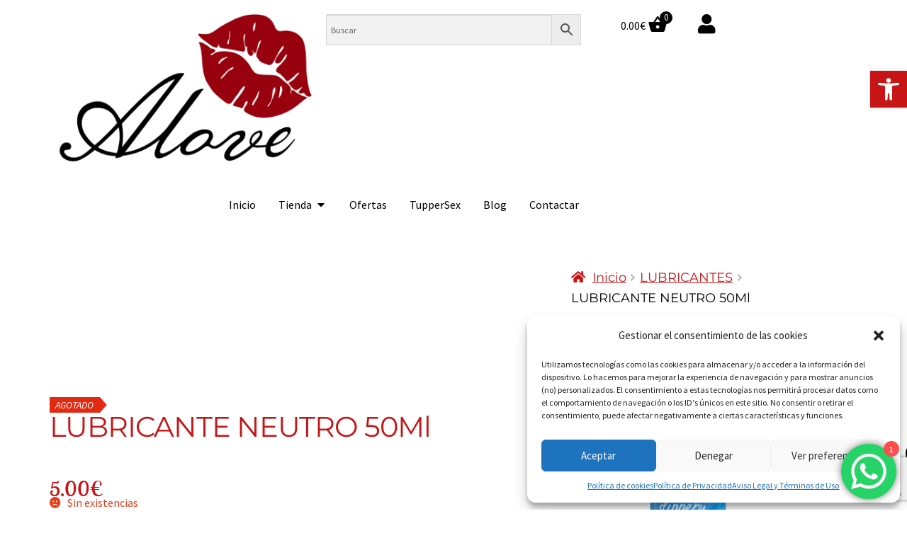

--- FILE ---
content_type: text/html; charset=utf-8
request_url: https://www.google.com/recaptcha/api2/anchor?ar=1&k=6LdOHvAlAAAAAG6WH3gH15JlYimSj7pF_8BYGC3n&co=aHR0cHM6Ly9hbG92ZXNleC5jb206NDQz&hl=en&v=PoyoqOPhxBO7pBk68S4YbpHZ&size=invisible&anchor-ms=20000&execute-ms=30000&cb=zecnpyd4nxgt
body_size: 48541
content:
<!DOCTYPE HTML><html dir="ltr" lang="en"><head><meta http-equiv="Content-Type" content="text/html; charset=UTF-8">
<meta http-equiv="X-UA-Compatible" content="IE=edge">
<title>reCAPTCHA</title>
<style type="text/css">
/* cyrillic-ext */
@font-face {
  font-family: 'Roboto';
  font-style: normal;
  font-weight: 400;
  font-stretch: 100%;
  src: url(//fonts.gstatic.com/s/roboto/v48/KFO7CnqEu92Fr1ME7kSn66aGLdTylUAMa3GUBHMdazTgWw.woff2) format('woff2');
  unicode-range: U+0460-052F, U+1C80-1C8A, U+20B4, U+2DE0-2DFF, U+A640-A69F, U+FE2E-FE2F;
}
/* cyrillic */
@font-face {
  font-family: 'Roboto';
  font-style: normal;
  font-weight: 400;
  font-stretch: 100%;
  src: url(//fonts.gstatic.com/s/roboto/v48/KFO7CnqEu92Fr1ME7kSn66aGLdTylUAMa3iUBHMdazTgWw.woff2) format('woff2');
  unicode-range: U+0301, U+0400-045F, U+0490-0491, U+04B0-04B1, U+2116;
}
/* greek-ext */
@font-face {
  font-family: 'Roboto';
  font-style: normal;
  font-weight: 400;
  font-stretch: 100%;
  src: url(//fonts.gstatic.com/s/roboto/v48/KFO7CnqEu92Fr1ME7kSn66aGLdTylUAMa3CUBHMdazTgWw.woff2) format('woff2');
  unicode-range: U+1F00-1FFF;
}
/* greek */
@font-face {
  font-family: 'Roboto';
  font-style: normal;
  font-weight: 400;
  font-stretch: 100%;
  src: url(//fonts.gstatic.com/s/roboto/v48/KFO7CnqEu92Fr1ME7kSn66aGLdTylUAMa3-UBHMdazTgWw.woff2) format('woff2');
  unicode-range: U+0370-0377, U+037A-037F, U+0384-038A, U+038C, U+038E-03A1, U+03A3-03FF;
}
/* math */
@font-face {
  font-family: 'Roboto';
  font-style: normal;
  font-weight: 400;
  font-stretch: 100%;
  src: url(//fonts.gstatic.com/s/roboto/v48/KFO7CnqEu92Fr1ME7kSn66aGLdTylUAMawCUBHMdazTgWw.woff2) format('woff2');
  unicode-range: U+0302-0303, U+0305, U+0307-0308, U+0310, U+0312, U+0315, U+031A, U+0326-0327, U+032C, U+032F-0330, U+0332-0333, U+0338, U+033A, U+0346, U+034D, U+0391-03A1, U+03A3-03A9, U+03B1-03C9, U+03D1, U+03D5-03D6, U+03F0-03F1, U+03F4-03F5, U+2016-2017, U+2034-2038, U+203C, U+2040, U+2043, U+2047, U+2050, U+2057, U+205F, U+2070-2071, U+2074-208E, U+2090-209C, U+20D0-20DC, U+20E1, U+20E5-20EF, U+2100-2112, U+2114-2115, U+2117-2121, U+2123-214F, U+2190, U+2192, U+2194-21AE, U+21B0-21E5, U+21F1-21F2, U+21F4-2211, U+2213-2214, U+2216-22FF, U+2308-230B, U+2310, U+2319, U+231C-2321, U+2336-237A, U+237C, U+2395, U+239B-23B7, U+23D0, U+23DC-23E1, U+2474-2475, U+25AF, U+25B3, U+25B7, U+25BD, U+25C1, U+25CA, U+25CC, U+25FB, U+266D-266F, U+27C0-27FF, U+2900-2AFF, U+2B0E-2B11, U+2B30-2B4C, U+2BFE, U+3030, U+FF5B, U+FF5D, U+1D400-1D7FF, U+1EE00-1EEFF;
}
/* symbols */
@font-face {
  font-family: 'Roboto';
  font-style: normal;
  font-weight: 400;
  font-stretch: 100%;
  src: url(//fonts.gstatic.com/s/roboto/v48/KFO7CnqEu92Fr1ME7kSn66aGLdTylUAMaxKUBHMdazTgWw.woff2) format('woff2');
  unicode-range: U+0001-000C, U+000E-001F, U+007F-009F, U+20DD-20E0, U+20E2-20E4, U+2150-218F, U+2190, U+2192, U+2194-2199, U+21AF, U+21E6-21F0, U+21F3, U+2218-2219, U+2299, U+22C4-22C6, U+2300-243F, U+2440-244A, U+2460-24FF, U+25A0-27BF, U+2800-28FF, U+2921-2922, U+2981, U+29BF, U+29EB, U+2B00-2BFF, U+4DC0-4DFF, U+FFF9-FFFB, U+10140-1018E, U+10190-1019C, U+101A0, U+101D0-101FD, U+102E0-102FB, U+10E60-10E7E, U+1D2C0-1D2D3, U+1D2E0-1D37F, U+1F000-1F0FF, U+1F100-1F1AD, U+1F1E6-1F1FF, U+1F30D-1F30F, U+1F315, U+1F31C, U+1F31E, U+1F320-1F32C, U+1F336, U+1F378, U+1F37D, U+1F382, U+1F393-1F39F, U+1F3A7-1F3A8, U+1F3AC-1F3AF, U+1F3C2, U+1F3C4-1F3C6, U+1F3CA-1F3CE, U+1F3D4-1F3E0, U+1F3ED, U+1F3F1-1F3F3, U+1F3F5-1F3F7, U+1F408, U+1F415, U+1F41F, U+1F426, U+1F43F, U+1F441-1F442, U+1F444, U+1F446-1F449, U+1F44C-1F44E, U+1F453, U+1F46A, U+1F47D, U+1F4A3, U+1F4B0, U+1F4B3, U+1F4B9, U+1F4BB, U+1F4BF, U+1F4C8-1F4CB, U+1F4D6, U+1F4DA, U+1F4DF, U+1F4E3-1F4E6, U+1F4EA-1F4ED, U+1F4F7, U+1F4F9-1F4FB, U+1F4FD-1F4FE, U+1F503, U+1F507-1F50B, U+1F50D, U+1F512-1F513, U+1F53E-1F54A, U+1F54F-1F5FA, U+1F610, U+1F650-1F67F, U+1F687, U+1F68D, U+1F691, U+1F694, U+1F698, U+1F6AD, U+1F6B2, U+1F6B9-1F6BA, U+1F6BC, U+1F6C6-1F6CF, U+1F6D3-1F6D7, U+1F6E0-1F6EA, U+1F6F0-1F6F3, U+1F6F7-1F6FC, U+1F700-1F7FF, U+1F800-1F80B, U+1F810-1F847, U+1F850-1F859, U+1F860-1F887, U+1F890-1F8AD, U+1F8B0-1F8BB, U+1F8C0-1F8C1, U+1F900-1F90B, U+1F93B, U+1F946, U+1F984, U+1F996, U+1F9E9, U+1FA00-1FA6F, U+1FA70-1FA7C, U+1FA80-1FA89, U+1FA8F-1FAC6, U+1FACE-1FADC, U+1FADF-1FAE9, U+1FAF0-1FAF8, U+1FB00-1FBFF;
}
/* vietnamese */
@font-face {
  font-family: 'Roboto';
  font-style: normal;
  font-weight: 400;
  font-stretch: 100%;
  src: url(//fonts.gstatic.com/s/roboto/v48/KFO7CnqEu92Fr1ME7kSn66aGLdTylUAMa3OUBHMdazTgWw.woff2) format('woff2');
  unicode-range: U+0102-0103, U+0110-0111, U+0128-0129, U+0168-0169, U+01A0-01A1, U+01AF-01B0, U+0300-0301, U+0303-0304, U+0308-0309, U+0323, U+0329, U+1EA0-1EF9, U+20AB;
}
/* latin-ext */
@font-face {
  font-family: 'Roboto';
  font-style: normal;
  font-weight: 400;
  font-stretch: 100%;
  src: url(//fonts.gstatic.com/s/roboto/v48/KFO7CnqEu92Fr1ME7kSn66aGLdTylUAMa3KUBHMdazTgWw.woff2) format('woff2');
  unicode-range: U+0100-02BA, U+02BD-02C5, U+02C7-02CC, U+02CE-02D7, U+02DD-02FF, U+0304, U+0308, U+0329, U+1D00-1DBF, U+1E00-1E9F, U+1EF2-1EFF, U+2020, U+20A0-20AB, U+20AD-20C0, U+2113, U+2C60-2C7F, U+A720-A7FF;
}
/* latin */
@font-face {
  font-family: 'Roboto';
  font-style: normal;
  font-weight: 400;
  font-stretch: 100%;
  src: url(//fonts.gstatic.com/s/roboto/v48/KFO7CnqEu92Fr1ME7kSn66aGLdTylUAMa3yUBHMdazQ.woff2) format('woff2');
  unicode-range: U+0000-00FF, U+0131, U+0152-0153, U+02BB-02BC, U+02C6, U+02DA, U+02DC, U+0304, U+0308, U+0329, U+2000-206F, U+20AC, U+2122, U+2191, U+2193, U+2212, U+2215, U+FEFF, U+FFFD;
}
/* cyrillic-ext */
@font-face {
  font-family: 'Roboto';
  font-style: normal;
  font-weight: 500;
  font-stretch: 100%;
  src: url(//fonts.gstatic.com/s/roboto/v48/KFO7CnqEu92Fr1ME7kSn66aGLdTylUAMa3GUBHMdazTgWw.woff2) format('woff2');
  unicode-range: U+0460-052F, U+1C80-1C8A, U+20B4, U+2DE0-2DFF, U+A640-A69F, U+FE2E-FE2F;
}
/* cyrillic */
@font-face {
  font-family: 'Roboto';
  font-style: normal;
  font-weight: 500;
  font-stretch: 100%;
  src: url(//fonts.gstatic.com/s/roboto/v48/KFO7CnqEu92Fr1ME7kSn66aGLdTylUAMa3iUBHMdazTgWw.woff2) format('woff2');
  unicode-range: U+0301, U+0400-045F, U+0490-0491, U+04B0-04B1, U+2116;
}
/* greek-ext */
@font-face {
  font-family: 'Roboto';
  font-style: normal;
  font-weight: 500;
  font-stretch: 100%;
  src: url(//fonts.gstatic.com/s/roboto/v48/KFO7CnqEu92Fr1ME7kSn66aGLdTylUAMa3CUBHMdazTgWw.woff2) format('woff2');
  unicode-range: U+1F00-1FFF;
}
/* greek */
@font-face {
  font-family: 'Roboto';
  font-style: normal;
  font-weight: 500;
  font-stretch: 100%;
  src: url(//fonts.gstatic.com/s/roboto/v48/KFO7CnqEu92Fr1ME7kSn66aGLdTylUAMa3-UBHMdazTgWw.woff2) format('woff2');
  unicode-range: U+0370-0377, U+037A-037F, U+0384-038A, U+038C, U+038E-03A1, U+03A3-03FF;
}
/* math */
@font-face {
  font-family: 'Roboto';
  font-style: normal;
  font-weight: 500;
  font-stretch: 100%;
  src: url(//fonts.gstatic.com/s/roboto/v48/KFO7CnqEu92Fr1ME7kSn66aGLdTylUAMawCUBHMdazTgWw.woff2) format('woff2');
  unicode-range: U+0302-0303, U+0305, U+0307-0308, U+0310, U+0312, U+0315, U+031A, U+0326-0327, U+032C, U+032F-0330, U+0332-0333, U+0338, U+033A, U+0346, U+034D, U+0391-03A1, U+03A3-03A9, U+03B1-03C9, U+03D1, U+03D5-03D6, U+03F0-03F1, U+03F4-03F5, U+2016-2017, U+2034-2038, U+203C, U+2040, U+2043, U+2047, U+2050, U+2057, U+205F, U+2070-2071, U+2074-208E, U+2090-209C, U+20D0-20DC, U+20E1, U+20E5-20EF, U+2100-2112, U+2114-2115, U+2117-2121, U+2123-214F, U+2190, U+2192, U+2194-21AE, U+21B0-21E5, U+21F1-21F2, U+21F4-2211, U+2213-2214, U+2216-22FF, U+2308-230B, U+2310, U+2319, U+231C-2321, U+2336-237A, U+237C, U+2395, U+239B-23B7, U+23D0, U+23DC-23E1, U+2474-2475, U+25AF, U+25B3, U+25B7, U+25BD, U+25C1, U+25CA, U+25CC, U+25FB, U+266D-266F, U+27C0-27FF, U+2900-2AFF, U+2B0E-2B11, U+2B30-2B4C, U+2BFE, U+3030, U+FF5B, U+FF5D, U+1D400-1D7FF, U+1EE00-1EEFF;
}
/* symbols */
@font-face {
  font-family: 'Roboto';
  font-style: normal;
  font-weight: 500;
  font-stretch: 100%;
  src: url(//fonts.gstatic.com/s/roboto/v48/KFO7CnqEu92Fr1ME7kSn66aGLdTylUAMaxKUBHMdazTgWw.woff2) format('woff2');
  unicode-range: U+0001-000C, U+000E-001F, U+007F-009F, U+20DD-20E0, U+20E2-20E4, U+2150-218F, U+2190, U+2192, U+2194-2199, U+21AF, U+21E6-21F0, U+21F3, U+2218-2219, U+2299, U+22C4-22C6, U+2300-243F, U+2440-244A, U+2460-24FF, U+25A0-27BF, U+2800-28FF, U+2921-2922, U+2981, U+29BF, U+29EB, U+2B00-2BFF, U+4DC0-4DFF, U+FFF9-FFFB, U+10140-1018E, U+10190-1019C, U+101A0, U+101D0-101FD, U+102E0-102FB, U+10E60-10E7E, U+1D2C0-1D2D3, U+1D2E0-1D37F, U+1F000-1F0FF, U+1F100-1F1AD, U+1F1E6-1F1FF, U+1F30D-1F30F, U+1F315, U+1F31C, U+1F31E, U+1F320-1F32C, U+1F336, U+1F378, U+1F37D, U+1F382, U+1F393-1F39F, U+1F3A7-1F3A8, U+1F3AC-1F3AF, U+1F3C2, U+1F3C4-1F3C6, U+1F3CA-1F3CE, U+1F3D4-1F3E0, U+1F3ED, U+1F3F1-1F3F3, U+1F3F5-1F3F7, U+1F408, U+1F415, U+1F41F, U+1F426, U+1F43F, U+1F441-1F442, U+1F444, U+1F446-1F449, U+1F44C-1F44E, U+1F453, U+1F46A, U+1F47D, U+1F4A3, U+1F4B0, U+1F4B3, U+1F4B9, U+1F4BB, U+1F4BF, U+1F4C8-1F4CB, U+1F4D6, U+1F4DA, U+1F4DF, U+1F4E3-1F4E6, U+1F4EA-1F4ED, U+1F4F7, U+1F4F9-1F4FB, U+1F4FD-1F4FE, U+1F503, U+1F507-1F50B, U+1F50D, U+1F512-1F513, U+1F53E-1F54A, U+1F54F-1F5FA, U+1F610, U+1F650-1F67F, U+1F687, U+1F68D, U+1F691, U+1F694, U+1F698, U+1F6AD, U+1F6B2, U+1F6B9-1F6BA, U+1F6BC, U+1F6C6-1F6CF, U+1F6D3-1F6D7, U+1F6E0-1F6EA, U+1F6F0-1F6F3, U+1F6F7-1F6FC, U+1F700-1F7FF, U+1F800-1F80B, U+1F810-1F847, U+1F850-1F859, U+1F860-1F887, U+1F890-1F8AD, U+1F8B0-1F8BB, U+1F8C0-1F8C1, U+1F900-1F90B, U+1F93B, U+1F946, U+1F984, U+1F996, U+1F9E9, U+1FA00-1FA6F, U+1FA70-1FA7C, U+1FA80-1FA89, U+1FA8F-1FAC6, U+1FACE-1FADC, U+1FADF-1FAE9, U+1FAF0-1FAF8, U+1FB00-1FBFF;
}
/* vietnamese */
@font-face {
  font-family: 'Roboto';
  font-style: normal;
  font-weight: 500;
  font-stretch: 100%;
  src: url(//fonts.gstatic.com/s/roboto/v48/KFO7CnqEu92Fr1ME7kSn66aGLdTylUAMa3OUBHMdazTgWw.woff2) format('woff2');
  unicode-range: U+0102-0103, U+0110-0111, U+0128-0129, U+0168-0169, U+01A0-01A1, U+01AF-01B0, U+0300-0301, U+0303-0304, U+0308-0309, U+0323, U+0329, U+1EA0-1EF9, U+20AB;
}
/* latin-ext */
@font-face {
  font-family: 'Roboto';
  font-style: normal;
  font-weight: 500;
  font-stretch: 100%;
  src: url(//fonts.gstatic.com/s/roboto/v48/KFO7CnqEu92Fr1ME7kSn66aGLdTylUAMa3KUBHMdazTgWw.woff2) format('woff2');
  unicode-range: U+0100-02BA, U+02BD-02C5, U+02C7-02CC, U+02CE-02D7, U+02DD-02FF, U+0304, U+0308, U+0329, U+1D00-1DBF, U+1E00-1E9F, U+1EF2-1EFF, U+2020, U+20A0-20AB, U+20AD-20C0, U+2113, U+2C60-2C7F, U+A720-A7FF;
}
/* latin */
@font-face {
  font-family: 'Roboto';
  font-style: normal;
  font-weight: 500;
  font-stretch: 100%;
  src: url(//fonts.gstatic.com/s/roboto/v48/KFO7CnqEu92Fr1ME7kSn66aGLdTylUAMa3yUBHMdazQ.woff2) format('woff2');
  unicode-range: U+0000-00FF, U+0131, U+0152-0153, U+02BB-02BC, U+02C6, U+02DA, U+02DC, U+0304, U+0308, U+0329, U+2000-206F, U+20AC, U+2122, U+2191, U+2193, U+2212, U+2215, U+FEFF, U+FFFD;
}
/* cyrillic-ext */
@font-face {
  font-family: 'Roboto';
  font-style: normal;
  font-weight: 900;
  font-stretch: 100%;
  src: url(//fonts.gstatic.com/s/roboto/v48/KFO7CnqEu92Fr1ME7kSn66aGLdTylUAMa3GUBHMdazTgWw.woff2) format('woff2');
  unicode-range: U+0460-052F, U+1C80-1C8A, U+20B4, U+2DE0-2DFF, U+A640-A69F, U+FE2E-FE2F;
}
/* cyrillic */
@font-face {
  font-family: 'Roboto';
  font-style: normal;
  font-weight: 900;
  font-stretch: 100%;
  src: url(//fonts.gstatic.com/s/roboto/v48/KFO7CnqEu92Fr1ME7kSn66aGLdTylUAMa3iUBHMdazTgWw.woff2) format('woff2');
  unicode-range: U+0301, U+0400-045F, U+0490-0491, U+04B0-04B1, U+2116;
}
/* greek-ext */
@font-face {
  font-family: 'Roboto';
  font-style: normal;
  font-weight: 900;
  font-stretch: 100%;
  src: url(//fonts.gstatic.com/s/roboto/v48/KFO7CnqEu92Fr1ME7kSn66aGLdTylUAMa3CUBHMdazTgWw.woff2) format('woff2');
  unicode-range: U+1F00-1FFF;
}
/* greek */
@font-face {
  font-family: 'Roboto';
  font-style: normal;
  font-weight: 900;
  font-stretch: 100%;
  src: url(//fonts.gstatic.com/s/roboto/v48/KFO7CnqEu92Fr1ME7kSn66aGLdTylUAMa3-UBHMdazTgWw.woff2) format('woff2');
  unicode-range: U+0370-0377, U+037A-037F, U+0384-038A, U+038C, U+038E-03A1, U+03A3-03FF;
}
/* math */
@font-face {
  font-family: 'Roboto';
  font-style: normal;
  font-weight: 900;
  font-stretch: 100%;
  src: url(//fonts.gstatic.com/s/roboto/v48/KFO7CnqEu92Fr1ME7kSn66aGLdTylUAMawCUBHMdazTgWw.woff2) format('woff2');
  unicode-range: U+0302-0303, U+0305, U+0307-0308, U+0310, U+0312, U+0315, U+031A, U+0326-0327, U+032C, U+032F-0330, U+0332-0333, U+0338, U+033A, U+0346, U+034D, U+0391-03A1, U+03A3-03A9, U+03B1-03C9, U+03D1, U+03D5-03D6, U+03F0-03F1, U+03F4-03F5, U+2016-2017, U+2034-2038, U+203C, U+2040, U+2043, U+2047, U+2050, U+2057, U+205F, U+2070-2071, U+2074-208E, U+2090-209C, U+20D0-20DC, U+20E1, U+20E5-20EF, U+2100-2112, U+2114-2115, U+2117-2121, U+2123-214F, U+2190, U+2192, U+2194-21AE, U+21B0-21E5, U+21F1-21F2, U+21F4-2211, U+2213-2214, U+2216-22FF, U+2308-230B, U+2310, U+2319, U+231C-2321, U+2336-237A, U+237C, U+2395, U+239B-23B7, U+23D0, U+23DC-23E1, U+2474-2475, U+25AF, U+25B3, U+25B7, U+25BD, U+25C1, U+25CA, U+25CC, U+25FB, U+266D-266F, U+27C0-27FF, U+2900-2AFF, U+2B0E-2B11, U+2B30-2B4C, U+2BFE, U+3030, U+FF5B, U+FF5D, U+1D400-1D7FF, U+1EE00-1EEFF;
}
/* symbols */
@font-face {
  font-family: 'Roboto';
  font-style: normal;
  font-weight: 900;
  font-stretch: 100%;
  src: url(//fonts.gstatic.com/s/roboto/v48/KFO7CnqEu92Fr1ME7kSn66aGLdTylUAMaxKUBHMdazTgWw.woff2) format('woff2');
  unicode-range: U+0001-000C, U+000E-001F, U+007F-009F, U+20DD-20E0, U+20E2-20E4, U+2150-218F, U+2190, U+2192, U+2194-2199, U+21AF, U+21E6-21F0, U+21F3, U+2218-2219, U+2299, U+22C4-22C6, U+2300-243F, U+2440-244A, U+2460-24FF, U+25A0-27BF, U+2800-28FF, U+2921-2922, U+2981, U+29BF, U+29EB, U+2B00-2BFF, U+4DC0-4DFF, U+FFF9-FFFB, U+10140-1018E, U+10190-1019C, U+101A0, U+101D0-101FD, U+102E0-102FB, U+10E60-10E7E, U+1D2C0-1D2D3, U+1D2E0-1D37F, U+1F000-1F0FF, U+1F100-1F1AD, U+1F1E6-1F1FF, U+1F30D-1F30F, U+1F315, U+1F31C, U+1F31E, U+1F320-1F32C, U+1F336, U+1F378, U+1F37D, U+1F382, U+1F393-1F39F, U+1F3A7-1F3A8, U+1F3AC-1F3AF, U+1F3C2, U+1F3C4-1F3C6, U+1F3CA-1F3CE, U+1F3D4-1F3E0, U+1F3ED, U+1F3F1-1F3F3, U+1F3F5-1F3F7, U+1F408, U+1F415, U+1F41F, U+1F426, U+1F43F, U+1F441-1F442, U+1F444, U+1F446-1F449, U+1F44C-1F44E, U+1F453, U+1F46A, U+1F47D, U+1F4A3, U+1F4B0, U+1F4B3, U+1F4B9, U+1F4BB, U+1F4BF, U+1F4C8-1F4CB, U+1F4D6, U+1F4DA, U+1F4DF, U+1F4E3-1F4E6, U+1F4EA-1F4ED, U+1F4F7, U+1F4F9-1F4FB, U+1F4FD-1F4FE, U+1F503, U+1F507-1F50B, U+1F50D, U+1F512-1F513, U+1F53E-1F54A, U+1F54F-1F5FA, U+1F610, U+1F650-1F67F, U+1F687, U+1F68D, U+1F691, U+1F694, U+1F698, U+1F6AD, U+1F6B2, U+1F6B9-1F6BA, U+1F6BC, U+1F6C6-1F6CF, U+1F6D3-1F6D7, U+1F6E0-1F6EA, U+1F6F0-1F6F3, U+1F6F7-1F6FC, U+1F700-1F7FF, U+1F800-1F80B, U+1F810-1F847, U+1F850-1F859, U+1F860-1F887, U+1F890-1F8AD, U+1F8B0-1F8BB, U+1F8C0-1F8C1, U+1F900-1F90B, U+1F93B, U+1F946, U+1F984, U+1F996, U+1F9E9, U+1FA00-1FA6F, U+1FA70-1FA7C, U+1FA80-1FA89, U+1FA8F-1FAC6, U+1FACE-1FADC, U+1FADF-1FAE9, U+1FAF0-1FAF8, U+1FB00-1FBFF;
}
/* vietnamese */
@font-face {
  font-family: 'Roboto';
  font-style: normal;
  font-weight: 900;
  font-stretch: 100%;
  src: url(//fonts.gstatic.com/s/roboto/v48/KFO7CnqEu92Fr1ME7kSn66aGLdTylUAMa3OUBHMdazTgWw.woff2) format('woff2');
  unicode-range: U+0102-0103, U+0110-0111, U+0128-0129, U+0168-0169, U+01A0-01A1, U+01AF-01B0, U+0300-0301, U+0303-0304, U+0308-0309, U+0323, U+0329, U+1EA0-1EF9, U+20AB;
}
/* latin-ext */
@font-face {
  font-family: 'Roboto';
  font-style: normal;
  font-weight: 900;
  font-stretch: 100%;
  src: url(//fonts.gstatic.com/s/roboto/v48/KFO7CnqEu92Fr1ME7kSn66aGLdTylUAMa3KUBHMdazTgWw.woff2) format('woff2');
  unicode-range: U+0100-02BA, U+02BD-02C5, U+02C7-02CC, U+02CE-02D7, U+02DD-02FF, U+0304, U+0308, U+0329, U+1D00-1DBF, U+1E00-1E9F, U+1EF2-1EFF, U+2020, U+20A0-20AB, U+20AD-20C0, U+2113, U+2C60-2C7F, U+A720-A7FF;
}
/* latin */
@font-face {
  font-family: 'Roboto';
  font-style: normal;
  font-weight: 900;
  font-stretch: 100%;
  src: url(//fonts.gstatic.com/s/roboto/v48/KFO7CnqEu92Fr1ME7kSn66aGLdTylUAMa3yUBHMdazQ.woff2) format('woff2');
  unicode-range: U+0000-00FF, U+0131, U+0152-0153, U+02BB-02BC, U+02C6, U+02DA, U+02DC, U+0304, U+0308, U+0329, U+2000-206F, U+20AC, U+2122, U+2191, U+2193, U+2212, U+2215, U+FEFF, U+FFFD;
}

</style>
<link rel="stylesheet" type="text/css" href="https://www.gstatic.com/recaptcha/releases/PoyoqOPhxBO7pBk68S4YbpHZ/styles__ltr.css">
<script nonce="42CwVHs1ZR3LgrCUEBkQEw" type="text/javascript">window['__recaptcha_api'] = 'https://www.google.com/recaptcha/api2/';</script>
<script type="text/javascript" src="https://www.gstatic.com/recaptcha/releases/PoyoqOPhxBO7pBk68S4YbpHZ/recaptcha__en.js" nonce="42CwVHs1ZR3LgrCUEBkQEw">
      
    </script></head>
<body><div id="rc-anchor-alert" class="rc-anchor-alert"></div>
<input type="hidden" id="recaptcha-token" value="[base64]">
<script type="text/javascript" nonce="42CwVHs1ZR3LgrCUEBkQEw">
      recaptcha.anchor.Main.init("[\x22ainput\x22,[\x22bgdata\x22,\x22\x22,\[base64]/[base64]/MjU1Ong/[base64]/[base64]/[base64]/[base64]/[base64]/[base64]/[base64]/[base64]/[base64]/[base64]/[base64]/[base64]/[base64]/[base64]/[base64]\\u003d\x22,\[base64]\\u003d\x22,\x22wo9aw7kmAXAow4AeQzPCusOjNx1fwq/DrjLDssKjwqXCuMK/wrjDv8K+EcKPW8KJwrkcAgdLHTLCj8KZfsOFX8KnFcKUwq/[base64]/ZX/CqFDDhEXCncKlXMOMwqh+esKqw6c6Z8O/[base64]/[base64]/[base64]/[base64]/V8OfwoVMwrPDoMKkw6QPWlnCt8KkW8OxRMOrdngBw41DQ0UNwqrDtcKOwo5cbcK7LMOaFsKbwqXDtlrCmhljw7DDn8Oew7XDlQbCrmczw7t0WW3Cs3BcdsOow75pw4/DgcK4Ww45KMOvD8O3w4nDvMK1wo3CmcOAHxbDqMORaMKiw4LDiz/ClcKFKkxxwq80wovDoMKzw7sZScKEX2HDvMKNw5TChXDDqsO3WsORwoVeMUQENSIsHTB7wr/DmMKUeWtyw5nDoSgEwpZMEsK3w6DCrsKzw4XClGQ5YSgpTyp3OEFKw4bDviUPIcKpwoILw7jDgjthW8O6VsKRGcK1w7bCicOFd2FZFC3Dm383GMOcBDnCqQ0XwqrDi8O8TcOow4PDsTbCocKvwrhfw7NES8KPw6HDvsOFw6BUw6nDk8Kbwq/Dvw3CvXzCm23CgsKxw7TDnxnChcOZwo3DiMKYCkQFw7ZWw6ddK8OwVAzCj8KKfCnDtMODLW/CvzLCt8KwV8OgOAcSwpTCqxkvwrIhw6JDwq3CknHCh8K4KcO8w6IsU2E0DcKLH8KtP2TCs3YTw5cffllrw6rCq8KmXkTCrEbChMKfUUrDlsKucCtYQMKUw4fCiGduwpzDv8OYw4jClAp2d8O0UE4ufllaw7oFXAVtZMKPwpxOB1c9d2/[base64]/[base64]/[base64]/CicKpTRNhFk/DvlQQwqbDuSJYwoDDq8O3XcOtIRrDp8KJfXnCqDUzY3rClcK+w7obO8KowokQwr4wwqFiwpnCvcKAe8OSwp4Ow6Akd8OoI8KbwrrDp8KpCksOw6vCg38zehBnZ8KuMydTworCv17CmxQ8fcK2RcOiZzvClGPDrcO1w7XCrcOgw6YuAlzDihdgwpJ/WA4QHMKGYmNhCVHDjjRmQ38GQGR7AkYebwjDuwUrdsKsw65xw4fCucOpLsO2w5E1w51Ue1bCkcO3wplvByHCszctwrXDpcKBK8O0w450F8KJwqrCo8Onw5vChBbCosKqw75UVinDisKzasK6WMO/[base64]/[base64]/Ek4MwpQvHF/DmsKgTiYAJBEAw4LCmkFReMKQw4Mww7bCjsOrOzBhw6/DrBl8wqYwQ3TDh39wKcKcw51pw7XCrMKRT8OACWfDiXZ+w7PClMK8bnl/[base64]/[base64]/Ds8KlIUFowpROw5zDg3DDlAprAA7DlMK4b8Kuw4YeTBEjEyoFPMO3w79pEMOjH8K/XgR8w7jDuMKvwogkQ2/CsynCo8K3FCR/TMKeMxXCn1fCmEtTYxsZw77DtMKnwrrCu1vDlMOqw4gKIsK8w6/Ctl/Cm8K3TcKnw4QwNMK2wp3DkHTDsD/CrsKSwrPDnAPCt8KXHsOuw7HDlzIuGMKVw4ZpbMOoAzpqfcOrwqk7wppVw5DDpHgEw4bDuXhdN2okKMKcMSkHM1XDvERxeTp6AQFKSjrDnTLDnynCqHTCtMKYGxrDlWfDh3Zaw4PDtQEJwr8bwpzDlHvDg0l/[base64]/Dql96dcOIwqoIw5lraMOcdMKMwp/DtsO+fGHClQnCs3rDu8OKA8Kkw4YdOnXCkkfDv8OOw4fChsOSw73Ckm/Ds8KRwqHClsOlwpDCmcOeDsKXRkYPNh3Ci8KHw6XDqBxAaRFfG8OKejETworDsh/DtMOcwrrDqcOHwrjDgkDDkycsw4XCjlzDoxokwq7CsMOZZsKLw7rDusOuw402wql3w7fCu1Q9w5V2wpJKX8KfwrjCtsO5NsOuw43ClinCpMO+wo3ChsKPXEzCgcO7w70bw558w5Emw7UTw6TDj1jCv8KZw4/[base64]/CtVXCoGlswp/DpR1sXRtVGS92ecOWwr9RwrswWsKrwqcvwoEaTQLCh8KDw6x/w4ZcJ8O7w4HDghJUwr3Dnl/DoDgVGEE2w6osVcO+McKgw6Vew6goFcOiw7rCoDLDnQDCl8O5wprCpcOWcwbDiyPCmD02woMrw4ZfGlQiw6rDj8OTKG1UYsO9wq5fEns6wrhTBjvCl3hQHsOzwpQ0w791B8OgMsKRegI/w7DCugdxKSIkGMOewrkENcK/w5PCoUMJwoXCisOtw718w4t9wrvCkcK7wofCvsOGDCjDmcKEwotYwptjwqtzwo0KfcKbScOvw4w/w6M3FCzCqGnCkMKhaMO4MAgsw6tLQsK7elzClCoAG8O/O8KPDcKtP8O3w4XDlsKbw6nCicKGMcOSdsOSw6DCqEInwpvDnSjDosOvaEvDhnZaM8OyfMOnwpPDowFXfsKgB8OwwrZoesOeeBA3XQjChSxVwp7Dr8KKw61mwqIxFVxZKhTCtGnDssKbw4snUmpywrrDixbDtHhmTRcZWcKuwotsJxJxGsOiwq3DgcO/d8Khw70+MGAAEcOfw5AHN8K5w77Cn8OMKsOvfwZfwqvDjX3DvsOrO3jCgcOGWGlxw6XDlmbDgmPDrS09wqc3woYLw6F8wprCiSrCo2nDqSxdw6ccw6cSw4PDosKLwqvDmcOQNU/Dv8OSbDFFw4BwwoB5wqJVw6sXElFcwovDrsOpw6TDl8K9wop/UmZ6wopXIlzDo8Klwo3DvMOfwrkfw65LMlJsVTBdSQFOw74Tw4rCn8KQwrfDuy3DvsKmwr7DvmNlwo1qwpZ/wo7DpX/DvcOXw7zCuMOXwr/CpwMqEMKvTsK3woJMZcKSw6bDjcOBMMK8F8OCwojDnn8Fw5MPw6fDmcKQdcOcTVvDnMO+wpFkwq7DkcOyw5rCpyUCw4nCicKiw64Ww7DCu19rwotrBsONwr7DlcKtOQTDm8OhwoN/GsOUe8OlwrnDimTDgj1uwo7DjSdLw7N6JsKFwqEbS8K/aMODMHBvw4NbdMONSsKMA8KLecKpQcKMZy5wwoNUwr/[base64]/Co8OCw5DCmhDDlMOsJMOpEsKmw6smZW0jwrdvwrgabxHDtl3CnUrDnB/CnijCmMKZAcOqw7sIwpjDt3rDq8Kvw65owqnCvcKPF1ZLU8OBasKew4QLwqINwoUzbFHCkELCjcOnAzHCh8OWPkN2w40wccOow4IGw515Shclw6TCh03DpB/Cp8KGGsOXDzvChw19B8Odw4DCjcKwwqTCnjM1BirDoEbCqsOKw6nCkg3CozXCr8K4ZjPCtHXDiF/DkCfDuEHDvcKdwrMmd8KjVSnCt31VCSDCo8Ksw5cCwroPScOvwqlewqXCvMOXw4gEwp7DssKuw5bDqk7Dgx0CwqDDqB3DrjImYwdlSl49wp9AacOjwpldwqZvwrjDjTjDp3wRCHRTw7/CjsKIEj8jwqzDg8KBw7rDucO8GTrCmMKNaGrDvS/ChwjCqcOowqrCnAN4wpomUVdwJsKZL0fDpnYIVWLDqcK4wq3DusOmTWXDucOxw7EGIMK2w5PDvcOfw4fCp8KBdcO4wrIKw6MVw6TCk8KpwqHDhsKEwq3DkMOQwprCnkJTIzfCp8OtbcK0CkdzwoxWwrPCtMKow4jDhRzCksKHwp/DtwhOE2EkBHTCvWHDrsObw6tiwq8DJ8KWwpDClcOww5okw6d1wp4fwrFcwrE7EsO2BcO4FsOcfcOBw4EpMcKVYMONwq7ClSTCq8OXDUDDtcOvw4JEwrxuQxVVUCvDjURMwp7CvMKWelw2worCkDXDq3M4WsKwcFpfST04FcKkaEl5J8OUIMOAB3/DgMOLNXjDlcK/wo9RUGPChsKJwqjDsU7Ds2PDlHp2w57CpcKmBsOfWsOmUUnDrsKBXsOmw77CryrCjWxfwp7CssOPw6fDn1vCnAzDqcOfCMOBAWduDMK6wpDDscKdwoE3w6DDrcOeZsOJw7xAwqoabQ/DuMKsw7ARXy0pwr5+LwTCl33Co0PCtBpLw7Y5UMKow7LDuE4VwrhEKm/CsgXCl8K4PWJ8w6MvZ8KhwpgvBMKew5UiPFPCuVHDgx58w6jDgMKow69+w6h9MVjDhMOmw5nDrSEdwqbCsSPDl8OJIFkFw4xzdsOOw7doAcOMaMKtbsKiwrTDpMKWwr0TJ8K/[base64]/[base64]/Dnnwuwphdw7rDmVZKVcO2w4zDvMOOA8Orw79BGEcSEsOhw5XCsBLDvxbCqMOmeFFlwqQOw5xHd8K3MB7CpsOUw5bCtTvCokhcw7bDj3/Dpw/Cszt/wprDn8Onwr0Gw5kHRcKzLiDCl8KKB8OiwpfDggcuwpLDoMKaLzwdQsO0YFkQaMOhU27DmMKUw5jDvH5MHjw7w67Cp8Ovw7FowqrDoFTCoClhwqzCjQdRwpYHTzgOT0vCksKBw6fCrMK1w54+EjXDtzpRwo5pAcKLb8KLwq/CkBUQKDvCm1DDu3YPw4Qew63DsHp/cn8ACcKhw7x5w6REwoctw7zDhB7CrVLCjsKEw7/DgBEjSMKiwr/DnzA/NsK4w7DDjMKxw53DlEnCg0hiesOtBMK5GMObwoTDosOZNFptwrbCksK8YUgwasKXInvDvlUIwoYBRFFFK8KySh/CkEXCjcKwVcOofUzDl34qTsOvZMKgw6/DrUFRO8KRwofClcKIwqTDoxUdwqZbLsOYw4g8D2TDvzFQGW0bw48NwoQDYMOVMTJTbcKrdVHDgU4IY8OZw6V0w53CsMONS8Kvw63DnsOiwpImRi3CosK/w7TCv1zCv3gewpIXw7Izw7nDgG7CiMOcHcKxw6dFFMKtNcKnwqhjK8Ofw6Newq7DpMKmw7PCqQvCoVRoRsO3w70fJBPCkMKcCcKwRsOhXjAWckrCtMOhdR0teMKKRsOlw6xLGU/DgEAVKhp8wo5dw7gmRsK3ZcKWw57DhwnCvXB/dU/DoCPDgsK4WcKyYUJHw4knTBrCn0tTwpQww73DssKpNEjCk1zDhsKcFsKjYsOzwr9pV8OOe8KweVfCujZbNMOHwqfCky0Ow5TDvMOabcKAUMKdP1Bcw4xRw5Jzw4oNDAYtQGTCtQLCqcOsKw0Vw43CksOvwrLCtBxVw5IVwrHDqFbDvzsSwr/CjsOoJMOEIMKAw7RrD8K3wr01wpPCgsKqYDRAfcOSDMKHw5bDg1Yjw5F3wprDoXXDjnsyUsKlw5RhwoUgIxzDo8OIfG/DllkLTcKtHHDDpFfCqVnDiBYIFMKdJsK1w5nDk8KWw6HDjMKFaMKEw63CkmzClUnDiyhdwpJow48yw5BbfsKCw6nDssKSMsOywqbDmQzCisKsLcOOwozCrcKuwoPCnMKmw4xswrwSw4ZBHSLCszbDuklWSMK1WMObacKlw53Chw9uw7gKazLDlCsNw6NBAEDDoMK/wobDqcKywrnDsS9Nw4DCkcOSDMOkw7FDw5IbJ8Ogw6t/JsO1woXDp0XCiMOOw5/Chi0/[base64]/wrx/w7bDvD/DlcOhbsOMBBzDhMKiI8KKw7YQAW0cNhlYbMO3Il7CmsOFNsOEw6zDtcK3NcKBw7A5wpHCrsOWwpYyw5J7YMOQNhImw6cdWcK0w5sSwqxMwpPDgcOGw4rCsA7CtcO/TcK6HypIUxsudMOXSsK+w59Zw5/CvMKRwqLCvsOXw43DhCUKRy8/CghjeAY/w7/Cj8KeUMOQVDjDpFzDicOBw67DuRnDvcOswqJ2EQPDgQ9swod/IsOjwrgFwrt/E1PDuMOdU8O2wqBIQBQew4bCmMOGIBfCgMOUw6zDgBLDiMKlH1k9wrNMw4syKMOTwrB9c17CjzZcw7ANY8OWYDDClyPCtyvCoXxZRsKSFsKSe8KvFMOJY8KBw4wSP3J2PmPChMOwfC3DiMKkw4HDsj3Dh8OmwqVURxnDsEzDv05GwqMPVsKoHsObwpFkbUw/[base64]/CsMKmBsKfZ8KewpjCvS3CrWkow4DDgyDCrCtFwpTChgRTw6NMeT4bw6RZwrhRDF7Chh/[base64]/DocOXUcOzNMKlwq/CvnIbw4gBwrslDsKtwrRVwoHDsW3CmMKUEW/CkwAmfsOzFXTDnygfGEcYdMKywrTCqMOKw6Z7IHvCp8KzQR1yw7FaMQXDmWzCpcKRRcOrYMO2H8Knw5HCnyLDj33Ch8OWw6trw55WKsKdwp3DtRjDrBfCpAjDrXLDmyzDhEXDnToZXFfDrxAEbjZbGsKHXxjDqsO/[base64]/[base64]/K8OKV8OTQMKCw4TCtMONwobDo1gew7EYBGU4TyUUK8K6YcKhcsKOHMO2IwIcw6BFwq/Ci8KGHsOBe8OIwpMaOsOjwoMYw6jCisOswoVSw5QzwqnDjDQ6Sw/[base64]/[base64]/[base64]/CjsOlw50JwoDCp3BaW1DCvDDDscKhw7XDuMK9OMK7wqcyIMOFwrHCv8KpXEjDkFfCrjFcwoXDhFHCo8KhL2pjY2fDksOHWsKEVD7CsBbCkMOxwqEDwpzCvS3CqDV7wqvCvjrCpnLCnMKQYMKJwoPCgUIKITLDgnkMXsOoYMKbCGk0HTzDp0YTaATCijk4w5p/wozCsMOsWMO9wpjCoMODwqLDoWF4C8K5QDPCqBskw4fChcKiaEs2ZcODwpJ5w68OLAvDg8Kvf8KkVUzCj0/DucKFw7ViG1cfcn1iwoBewowywrXCm8KBw5/CthHCsh19QMKAw6J/czDChMOEwrBNJBtNwpEeUsKcLS3Cjypvw4fDqknDokwFYjIvXGXCtywhwp7Cq8K0OT4jC8OFwp9mfMKUw5LDlkA9HE4McMOAMcKjwp/Ds8KUwpMIw4/CnwDCucKsw4gow5MtwrEFW1DCqHIGw4zDrWTDp8KuCMKJwrsSwoTDuMK8ZsO4asO5wqpKQWHCnDRyIsK/cMOYGcKvwqoSAGjChsOuY8K8w5/CvcO1wq4odFQkwprDicKdMsKywq4VZgXDnB7CssKGRsKrJUkyw4vDn8Kow5keTcOxwqZiBsK2w4USKsO7w4xHUsOCfDRqw6phwp/CnMKJwonDgMK6TMOCw5nCgklTw4bCiWzDpMKWUMKZFMOpwrIwCcK4B8Kqw7MPf8Opw6PDicKAGEIsw6kjKsOAwoYaw4s+wr/CjAfCj2rDusK0wrPCvMOUwo/Dm3LDicOLw53CnsK0WsKldzEJAU1wMgXDoXIcw4/ChVTCp8OPdi8MZcKMUzrCpRnCjjvDscObNMK0fhjDqsKTRDzCnMKAAcOfc1/CsljDpgnDvRJ9dMKPwqN5wrbCvsOow63CunnCk092Mgp8Nk5mDMKPGyMiw6rDusKYUBEbDsKrKiRCw7bDtcOSwr42w6jDrCzDpyTDgsKiNFjDoGUKE3BWD0YTw58iwpbCiFHCpsO3wpPCrlEDworDvFpNw57DljMtDjvCuHzDmcKbw70gw67CvsOgw5/DjsKGw6pkBTlKAsK1ZCc0w7XChMOZBcOGJcOKOcOrw6zCvQkMI8OnUMOlwqpiw6HDkjHDqz/DucKhw4vCn1tfNcKGMGFwcjzCtMKAwokpw5nCicOzK1nCsQIGN8OMw6NZw6U0wop/[base64]/[base64]/DpnHCt8Onw7TCqGIhwoLDjsOUwo7DgiktwpJUw7ctZsK+PMKewrfDvWxAwo4ywrbDsioFwoLDicKaSXPDusOeesKcHiYZfHfDj3t3wpnDnsOjVMOfw7jChsONExkGw5NzwoQWb8KnIsKuHzIHJMOEc0gzw5ELD8Onw4PDjE0YScK+UsOIL8Kpw5cewpwgwq/DrcObw6PCjBgkRW3CjsKXw4QRw7sqHhbDkwbDtsONK1vDvcKzw5XDvcKzw57Dp00vZE9Aw7hJwrnDvsKbwqczEcOowojDiCx1wqDCsQbDlGTDjMO4w7IJwpR6aER+w7VMHsKQwrQUTUPCqT/ChmJXw49hwrU4Nk7DvEPCv8OIwpM7JsOgwr/Dp8OFfSZew59gZgMlw7sVO8KVw5JTwqhfwpgkfMKHM8KNwp5jXz9PKi3CjDtiA2LDt8K4L8KnPsOuUsKfWDMEw7FAVA/Cky/[base64]/ADfCrT5uwp8Iw5LDnEpwwohwJsOnWgrCswXCuy12HGQPwopFwpXDimohwqRSwro8Wi3CisONHcOVwprDjk4wRjdtCx/CvsOQw63DksK7w6RMQcOfREdIwr7DiSd/w4HDtcKFFzXDu8Kzwr8oIELCsyVaw6xswrHCmloWYsOpemVvw59fOcK/wr5cwrBTVcOYLsOxw65/UzDDpEHClMK9KMKaM8KsMsKBw43CuMKowoZiw7jDskYsw5PDpz3CjEJLw4cQKcKbICDDnsOhwoPCscOqZMKBXcKfF18VwrZmwrgSKMOPw5zDr0rDoiRfM8KePcK1wq/CtsKgwo/DuMOiwprDrsObdcOQOgoAAcKFBnHDocOJw7E0RzE/[base64]/[base64]/Cjg3DizVUwrLDlh8GbMOVJX7CqDLDssKKw4IYJBtWw5c/LsOLbMK/LEgvETfCsHnCtMKEJcOFEMOnB2vCkcOuPsObZGzDiAPCgcKEcsOUwozDriJUWxsqw4LDlsKXw4bDpMOuw6HCnsK0Tyd3w4LDhi/Dg8Ojwp4hUjjCgcKYQBtJwp3DkMKdw74Kw5HCr2orw71IwotEahnDpD4fw67DtMOREMKow6hsOElMDwDCtcK3A0vDqMOXP08ZwpTChn8Mw6nDiMOJf8O5w7TCh8OQbkEGKcONwrwZU8OtV0YtJcOnwqXClcOZwrfDsMKVd8KGw4cNQMOjw4zCp0/DkMOQWEXDvREnwpV2wpjCosOAwr8lYV/Dg8KBVwFeOjhFwrjDnVc2woTDsMKfbsOKSGtzw75FPMK3w73DicOwwo/CuMK6Tl5wWzV5KiQ6woLDhQREbsKKw4Mhw4NXZ8KLFMKuZ8OUw6bDv8KMEcOZwqHCrMKgwr0Yw6kHw4o5EsKwaDkwwqPCisO2w7HDg8OswpvComrCoynCg8ONwrd/wqXCncKzQcKkw4JTV8OGw7bCniIkJsKAwp0vw7krw4HDpcKZwo1LOcKFWsKawq/DmT/ClEPDmVRAWCkIBm3DnsK0MsOuLUhlGGrDhA9RDykfw4w1U1DDpiYyCh/CjgF/[base64]/DmzTCm8OKEltswpXCkcOHw78Fwq/CsMOswrRuw5TCmMK3L3NpMiBceMO4w6zDoURvw5gTFgnDpMObbMKgG8KmW1pywrvDmEBFw63CjW7DnsOSw7YfWsONwppqTcKYZ8OMw7klw4DClsKFexfCkMKyw6zDlMOcwq/[base64]/wpIVwoctGMK1CMKNDiIZw4nCsMK6wqXCoTd6w7pYw4nCs8Oqw68KcsO0w5/[base64]/CpUIew7LCv8OWdwR7wqTDrTRTw6Flw6NWwoMoLVQxwrECw4xoSDxXdkjDsm3DhcOLVAhEwqAJZCXCpFYWWMK4XcOKw4jCpzDCnMOowrbCp8OXbMO9fBfCtwVGw7nDrGHDuMOAw4E5woHDmcOmYRzDiz5pw5HDtxo7dlfDrMO0wqUNw43DgQEeIsKFw4F3wrTDisK6wr/DtWURwpjChsKWwplYwol0A8Oiw6rCicKkO8OQFsKSwpHCmcKgw79/w6DCj8Khw7NpesKqRcOUL8Ohw5rDnFnCk8O/MSHDnn/DrVFVwqjCnMKvScOXw5chwpoWM0E0wrJECMKQw6AxPGUHwrouwrfDoW3CvcK2Ekgyw5fCszRCK8OIwpvDtsKewpjCv2XCqsK1UzFLwpvDuEJaJsOewqpCwpHCvcOIw69Iw49pwpHCiXdPSBfCvMKxJVdZwr7ClMK0eUdlwprDrjXCiF8jbxjCtW1hCU/CgjbCjgMKQV7CssK4wqvCvDXCp24FAsO7w50JLsOUwo8OwofCncOdaTlewq7Cq0LCgQvDgTDCkQUPEcOTNMOAwqYkw5rCnUp2wrLCpsKBw5nCrCDCpwxONTXCmcO/w4sqFmt1IMKNw4zDpT3DrRJVZAbDrsKlw5fCisOMYMOrw6nClnd3w6FDUFEGD13Ck8OCXcKDw5Baw4XCrifDvmXDj2gPZMKabSkmZHRvScKQN8Oiwo3Ckx/CgcOVw5dFwqvDtBLDvMOtA8ORM8OGCVhieDsnwqEaMWXCiMKqD1gyw7TCsExNdcOgd0DDixHDmkgjPMKyIC/DmcODw4LCnHIXwofDqiJJEMOAAlwlXHzCoMKJwrhJeznDnMOvwpDCqsKrw6crwoTDqsODw4bDvU7DsMK9w57CnDDCpsKXwrPDpcOCMh/DssO2NcKdwpc+aMKzAsOIScOXYkALw6kVbcOdKDTDnzXDiVDCi8OIQE7CihrCqcKZwqjDix7DnsOYwo0IalV8wpFfw700wrbDh8K3dMKxB8KPASzDqsKOXMOWEE9yw5vCo8KOwp/Dn8OEw7fDr8Knwpo3wp3Cs8KWD8OWK8Ktw5BMwoMfwrYKNjfDpsO6YcOBw4Q2w5wxwoYfMHZnw7JZwrBJGcOPWV1AwrfCqMOpw6rCpMOmdiDCvnbDjwfDg3XChcKnAMKBGz/DncOrFcKhw48hFDjDvQHDg0bDtFEtwrbCimoZw7HCjsOdwqdWw7wuHVnDpMOJwrlmBlo6XcKew6rDqsKwLsOENsKQw4FjLcO/w6/Cq8KuVxsqwpXCjH8QVi1bwrjChMOLPMKwbh/CjghgwqBhZRDCm8OBwox5f2EeKMK3wrlOJcKbC8ObwrpKw4cGRznCrw9ewrTCqsK3OU0gw7kgwpIxTcOiw7LClWzClsOlecOnwqbChRh3cgbDg8O3wqzDvWHDjTQOw5ZLIjXCgcODwptiecOvMMKbM1tRw6PCh0cPw4BNZXvDvcO7HWJowrsNw7XCqsOYw5RNwq/[base64]/PsK7w6Y/w5FZesK7w7F7w4sEworDosOhBR/DhC7Cm8OQwqbCt3JgNMOqw7HDsSAWG23Dv0VJw654JMKtw6BQfknDh8OkfAI2wodYVcOMw4rDpcKRA8KXTsKWw5XDhsKMcldjwpYUTcK6SsO8w7fDpnbCt8K7w7rCtllJL8OdFRTCmCw/w5FMaV99wrXChVRjw5fCmcOHw5UXfMOtwrjChcKaC8OQwrzDscOiwq3CpDDClCFTTlvCtcK9AEtpwp7DoMKWwqtkw6XDmcOTwozCq3hSWGkDwo0CwrTCu0wowpU2w6wyw5bDlMKpRcKsesK6worCpMKowpPCpV1iw6/CvsOqWQIxPMKEJ2XDijbCkgbCncKNU8KRw6DDgsOkS3nCksO6w7F4P8OIw5TDrHvDqcKaG1fDi2/CkQDDrzPDp8Ouw7Vow4TCiRjCoGExwpoGw7hWIcKhWsKdw69vwoxKw6zCtE/DkjI3w6XDlnrCsULDs2ggwrTDvcOlw6RdbF7DpxTDvcKdw4cXw5/CosKVw4rCkRvCqcOww6LCscOpw5RPUULChn/DviMjHl/DqkUkw5Y6w5TCh3LCtFfCs8Kvw5LCqiEvwp/CoMKxwpA0fcOzwrJ9b0/[base64]/[base64]/CkMOMdV7CrQIVeF3CpBjCssOkw6PDhsObHTXCiABGw5PDsxs9w7HCpsKlwo1PwprDkhdYcR7DpsOUw5NVKcKcwrTCn0fCusOHBzXDsnh3wrLDscKgwqkJw4UCG8KvI1l9aMKCwp0VbMOrWsOdwp/DvMK0w63DtkwUEsKJMsKnfBLDvH9lwrpUwpAJdsKowrTCpi/CgFleYMKAWsKlwp01FlEeA3sxbcKbwo3CrDjDksKIwrHCkjNBDRsxSzwnw7oqw6zCnl9PwqbDnxjCtm/Dr8OqBMOaMMORwpAYPn/[base64]/TRwBfsOlCmMmBcKywqhaZcOeBsOCe8KWLxzDjXhLbMKMw4dUw57DjcKewpbChsK+dR4CwpBrB8OqwpPCpMKZCMKuIMKYwqF9w493wp3DvHrCoMKrTn85bj3DhU7ClkgOeHwsZkrCkTHCvkHCjsODYjBYUsK5woPCuFfDlk/Cu8KbwrPCvMOfwrd/w5BpIXPDuVzCqh/DvwrDqgjChcOHGMKzWcKKw5rDpEwed1TCm8O/[base64]/Cnh7Di1Icwo3Dng3DmMOTZTkpBMK+wrRnw5wCw6/[base64]/[base64]/UMOXPcKIw65KFhrCq3vCgjhIwpM4UVPDocKlWcKnwoQ3DsOEVMKnBlPCv8OBVsKjw6bCmMK/FltQwrd1wpDDty1kw6vDp1h5wo/ChMK2LVp1Zx9fTMO4FnbDl0JFRE1RBWPCjiPCj8OvQml4w483A8OTG8OPb8OxwrUywrnDuFMGJRjClUhrFyAVw4xVTHbCt8ORA0vCikFxwpEZfCYtw6fDm8OIwp3Ct8OQw7I1w7PCmBcew4bDs8KkwrDCnMODV1JpBsK+GnzCpcKMPsOiNCLDhQw8w5rDosOLwp/CmcOWw6IlXcKdJGTDosKow4E0w6XDq0/[base64]/DlyVLwqHCkDZNUsOOw4ciJ2V3wp3DgsOPXsKyIT1XamnDssOrw55pw5nCn3DCs0bDhRzDvSYtwrrCscOlwqocD8ONwrzCt8Oew6xvbcKSwr3CscKJeMONZcK/w5xGHjxBwpnDlEDDl8OsU8O8w48MwqxzL8O5d8KdwqcQw59uaxbDpVlSw6TCkSclw4MCeAvDlMKSwovCmFvCqX5Jf8OnXwzCocOAw5/CiMOCwprCo3NHO8KSwqAsa0/CscO/woBDHwUyw5rCv8OdFsKJw6d/bRrCkcKRwqIdw4hIVcOGw7/DssOEwqPDjcOPfWHDmydGGn/DrmdwVxkzc8ORw6sPb8KEVsKHDcOgw5UCRcK1wro1DsK2WsKtXUYHw6PCrsK/bsOUXRVPHcO1TcKpw5/CpikvFRM3wp8FwrrCgMK4w5YhB8O0GsKdw4Iow4LCjsO+wrJSSMKOR8OvAU7CosKLwrY8w5N7KEBZY8KjwoYDw50nwrcyd8KJwrUWwrZJH8O/O8Okw71Ew6PDtUvCjsOIwo7DiMKwTw8vbMKuNGzCmMOpw7xRwpvCosOVOsKDwpvCusOHwq87bMKjw4g/fxzDliwmc8K9w5LCv8OGw5QwbkLDhzrCk8OhR1fDnxIqWcKHAGnDmMO8f8O5HsO5woJBPcO/[base64]/CgcOYwr4qwoIbPGhaZsKpw74sB0dywo/Cp3QHw5bDmcObXihswrgfw7nDocKSNsK/[base64]/DssKCIsKMCwV1w4/CkBvDgAAHwpXClDJuwrbDmMKfM3Y9NsOMDEpHM1jDl8KiZcKMwpTCncOLTl4twrFgA8KATcOTBsOSNMOZGcOVwofDpcOeE0nCiyomw57ClcKwc8OXw4hdwp/DqsKmL2BwUMO2wobCs8OFfVdtcsKmw5JKwrbDvSnDmMOGw7AAZsKFQ8KjFsKlwo/DocKmGFkNw4Ftw5Ncwr7CtFLDgcKNAMOcwrjDpg4lw7ZAwrVewp1QwpLDtV/DrVrCum1Nw4jCocOPwovDuV7CrMK/w53DnUvCnz7CoTvDqsOvTlLDpzLCucKzwrTCl8KWbcKbHsKAU8O/[base64]/Dg8O8eMOSThE1w4nCh8KERMOxIR3DtMOkw43Dp8OrwqEsWcKJwrHCmSHDm8KUw47DmsOyccO0wrLCmsOdMcKKwp3DqMO7S8Okwrk2EMKqwo/CgMOpecO8MsO0GgjDqkAWwoBSw7TCgcK+NcK1w7nDj3JLwpzCrMKXw44Qfh/CvsKJUcKUwpLDuyrCqUliwrkKw7tdw5lxNAjDlCUKwprDscOVX8KdXEzDhcK3w6Edw7HDugxrwqtneCrCnG/[base64]/[base64]/wo/CrcOfw5TDjkdseA5kwqfDlk5LZ3UCOnUrfsOQwq/ChzkgwqnDjR1twoJVbMKwB8OSwqvCnsKkXgPDqcOgP1giw4rDp8OJVX4DwppMW8OMwr/Di8KzwoE/w59Kw5HCusKaR8OyAzlFNcOAwrVUwrfCmcK7EcORwr3DvRvDo8KTF8O7fMKLw7FtwofDlDdnw4rDl8OMw5fDlETCpsO4SMK7AWh5HD4SXz9ww5ZQU8KiI8OOw6TCoMOAw6HDhz7Dt8K8ImTCoBjCnsOowocuNxcZw6dYw5ZCw5/[base64]/DocKlw5twwrnDhF3DnmjDm2DCt8OQwofDrATDi8KJf8ORX3vDoMO/[base64]/[base64]/ChMKwIR/Dmlthf8OlwrXChS91XAM+S1pTbcOcwqxKajAhAGhMw5MtwpYnwq9rHcKCw68ySsOmwqwgw5nDosO1GXstPgHCuglMw6HDtsKqP38AwoYpIMOOw6jCskDCtxFzw5dLOMKnGMOYGiDCvj7DvsOUw4/[base64]/CnllgQcOAw4E+IxgkwqRWw74hMMOpw6EywooINlN4wpBCOsKVw5bDhMO/w5UtKcKIw7fDp8O2wo8OCRbCvMKjc8K7Ym/DgCFbwrLDtjrCtlJSwo/[base64]/ChBHCk2TCoX4zC1rDp8Kiw6jDpsOZPR7CjDDClcKAw4TDpjHDu8O/w4lxXS/[base64]/CjgvCiRrCq8K5w6QrUMKnYMOBC8O6YMODwq/CvcOIw4obw7Emw5lYcUvDvkDDoMOYS8KNw48kw7rDh2DCkMOdRlFqCcKRDsOvPkLCnsKcLRQYacOgwpZDT3vDknMUwoxFccOtGDAtw6nDqX3DsMKqwpNyGcO0wrvCsnJRw4tOd8KiBDrCpgbDgX0UNjbCrMOTwqTDsR8MfTwmPsKJwqNxwrRYwqDDiWo3FALCvB/CssK+YjTDtsOPwro1w7Atwrctwq9udcK3U0xkXMOjwoLCs0cAw4PDsMO0wrNAVsKROsOnw6ULwr/CqCzCkcKhw53CvMO2wqlXw6fCuMKhSxF/w5HCocKhwosQDsOxFAU7w516MUDDsMKRw6tdUcO1RApQw6DCunhiel1eLcO7woHDggJqw7I0c8KYGsOewp7DqE/CogLCnMOtesOYSRHCk8OowrXCqGtdwoJfw4UvLcKOwrUhVzHCk0wlBQNxUMKcw6XCqyBIQVsUwonCmsKOS8KJwofDomXDpH/CpcOJw51bQGhqw60uScK7E8KGwo3Dm3IfIsK6wpVQMsOEwrfDlkzDiTfCgQdYScO3wpBowq0Jw6FdL3vDqcOeSmdyDsKlUT0wwooSSWzCj8KLw6w6ZcOnw4Mbwp3CnsOrw45zw7/DtBvCrcOrw6Aew4jChcOPwotCw6cyVsOOPsKbHANVwrrCocO8w4TDtHbDvjYqw5bDvHgnEsO8JV0Tw78HwphLNTPDv3RGwrIBwo3CqMOKw4XCgHdMYMKpw4vCusOfMsOCLsKqw5oewoPDv8KXY8OwPsO0dsKTLTjClysXw6HCuMKPwqXDnQTCmMKjwrxBLC/[base64]/K8OXVcOvwrTCjsK8RsOQwr/CgsO0RsO0w6zDvMOBIBzDoQfDuHTCljUlVC0lw5XDtSHCosKUw4XCqcKxw7M8PMKQw6g7HTECwpJrw6RBwqPDgloQwqrCtBcLQcOYwpHCtsOEUlzCksO3C8OKGcKlLTQ/SkPDs8KtW8KkwqxZw6nCtiQIwqgdw6vCnsOaYXJLOzEaw6DDgxXCvz7CqBHDqMOJQMKcw6HCsxzCi8K/GzfDkxwtw5AfXMO/wqrDvcOcUMOowqHCo8OkCmPCnTrCmBPCuCjCs0NqwocaQMOPXsKow6A7e8OzwpHCm8KnwrI7I0/DpcKdQxEacsO8OMOTWiDClEnCl8OXw61bAUHCmlVNwoYHN8OMdU9swrDCrsOSMcKiwrrCkCUHCsKmR3AbdcKBBj7DhsKAYnrDiMKNwpJDasKDw7HDu8OuYGIHeD/DnFczOsKAby7CucOuwrPClMOGNcKqw4RlbcKWUcOGbm0JWgPDsw1Kw5oiwoPDgsOiAcOEM8OlX2EoThvCvitZwpTCpU/DmT5cX2E7w49ndsKCw49xfAfCisO8P8K+VMOgH8KMWVtrYwfDmxDDp8ObXMKdfMOxw5vCvhDCj8OVbSoOFU/[base64]/DrzPCvcOlw69sRD/DhcOrw4TDu3x1U8OYwrR6w5cWw4M5woPDjH1TbGbDoHTDjsKbR8OswoArwpPDpsKsw4/Ds8KMLSA3RHbClEAJwpHCuDYYAcKmPsKNw6bChMOmwpvDhsOCwrIVeMKywqXDpsKOAcOiw6wVK8Klw5zCgcKTcMK/C1LCjkLDpMK3w5F5eUAMfsKTw53Ci8KGwrNMw7FUw7kvwoYlwoYYw6RyBcK4U30+wrHCn8OZwovCpMOFZRwxwpvCgcOSw7pPaCTClsKcwo4/RcKfcQlKDsKLJCNNw5t9M8OsFyJLIcK1wptdEcKlRQvCgVAUw7lOw4HDkMO/w6XCoHvCqMKeZMKxwqLCpcKBeDLDusKIwojCiBDCiXgdw5bClgAbw7xlYDfDksKvwprDhhbCkGrCncOMwphBw6Mcw7cbwr9dw4TDshoPI8KTR8O+w6TCpwVxw6N+wo54A8Opwq/DjR/CmsKfAsOmfcKLwrjDlVfDtC1FwpLClMOzw5Qqw7xPw6TCrcOOaAfDgktYPkTCrGnCrQDCqSpLLwDCqsKwARM8wqDDl0DDusO9LsKdKzhUU8OPX8KUw7/CslPCusKFCsOfw5zCvsKDw715OVbDusO9\x22],null,[\x22conf\x22,null,\x226LdOHvAlAAAAAG6WH3gH15JlYimSj7pF_8BYGC3n\x22,0,null,null,null,1,[21,125,63,73,95,87,41,43,42,83,102,105,109,121],[1017145,275],0,null,null,null,null,0,null,0,null,700,1,null,0,\[base64]/76lBhnEnQkZnOKMAhmv8xEZ\x22,0,1,null,null,1,null,0,0,null,null,null,0],\x22https://alovesex.com:443\x22,null,[3,1,1],null,null,null,1,3600,[\x22https://www.google.com/intl/en/policies/privacy/\x22,\x22https://www.google.com/intl/en/policies/terms/\x22],\x22zdH0VUsL6GKHhQ3t43hb/aQhMHYnS9g59JZAi+nIHQ0\\u003d\x22,1,0,null,1,1769045623322,0,0,[241],null,[58,79],\x22RC-lUCMdLrzDsc_fw\x22,null,null,null,null,null,\x220dAFcWeA5d0PdbJSgyg-t0ZkOQtGRYeYPIF3U7tsmoNnEN-gWUmpkRqk4z3Qpi3PsEvcXU_mmP4D7dblZdZFrvVseWdOfhvOk3Kg\x22,1769128423113]");
    </script></body></html>

--- FILE ---
content_type: text/css; charset=utf-8
request_url: https://alovesex.com/wp-content/uploads/elementor/css/post-18.css?ver=1769008782
body_size: 2112
content:
.elementor-18 .elementor-element.elementor-element-5b04fd9{--display:flex;--flex-direction:row;--container-widget-width:initial;--container-widget-height:100%;--container-widget-flex-grow:1;--container-widget-align-self:stretch;--flex-wrap-mobile:wrap;--gap:0px 0px;--row-gap:0px;--column-gap:0px;--flex-wrap:wrap;}.elementor-18 .elementor-element.elementor-element-3ffb29e{--display:flex;--flex-direction:column;--container-widget-width:calc( ( 1 - var( --container-widget-flex-grow ) ) * 100% );--container-widget-height:initial;--container-widget-flex-grow:0;--container-widget-align-self:initial;--flex-wrap-mobile:wrap;--align-items:flex-start;}.elementor-widget-theme-site-logo .widget-image-caption{color:var( --e-global-color-text );font-family:var( --e-global-typography-text-font-family ), Sans-serif;font-size:var( --e-global-typography-text-font-size );font-weight:var( --e-global-typography-text-font-weight );}.elementor-18 .elementor-element.elementor-element-2fe045e{--display:flex;--flex-direction:column;--container-widget-width:100%;--container-widget-height:initial;--container-widget-flex-grow:0;--container-widget-align-self:initial;--flex-wrap-mobile:wrap;}.elementor-18 .elementor-element.elementor-element-832d0fc{width:var( --container-widget-width, 102.987% );max-width:102.987%;--container-widget-width:102.987%;--container-widget-flex-grow:0;}.elementor-18 .elementor-element.elementor-element-832d0fc.elementor-element{--flex-grow:0;--flex-shrink:0;}.elementor-18 .elementor-element.elementor-element-fc02d1b{--display:flex;--flex-direction:row;--container-widget-width:calc( ( 1 - var( --container-widget-flex-grow ) ) * 100% );--container-widget-height:100%;--container-widget-flex-grow:1;--container-widget-align-self:stretch;--flex-wrap-mobile:wrap;--justify-content:flex-end;--align-items:center;}.elementor-18 .elementor-element.elementor-element-5eedf4e{width:var( --container-widget-width, 39.023% );max-width:39.023%;--container-widget-width:39.023%;--container-widget-flex-grow:0;}.elementor-18 .elementor-element.elementor-element-5eedf4e.elementor-element{--flex-grow:0;--flex-shrink:0;}.elementor-widget-icon.elementor-view-stacked .elementor-icon{background-color:var( --e-global-color-primary );}.elementor-widget-icon.elementor-view-framed .elementor-icon, .elementor-widget-icon.elementor-view-default .elementor-icon{color:var( --e-global-color-primary );border-color:var( --e-global-color-primary );}.elementor-widget-icon.elementor-view-framed .elementor-icon, .elementor-widget-icon.elementor-view-default .elementor-icon svg{fill:var( --e-global-color-primary );}.elementor-18 .elementor-element.elementor-element-e07dd18{width:var( --container-widget-width, 8.527% );max-width:8.527%;--container-widget-width:8.527%;--container-widget-flex-grow:0;}.elementor-18 .elementor-element.elementor-element-e07dd18.elementor-element{--flex-grow:0;--flex-shrink:0;}.elementor-18 .elementor-element.elementor-element-e07dd18 .elementor-icon-wrapper{text-align:end;}.elementor-18 .elementor-element.elementor-element-e07dd18.elementor-view-stacked .elementor-icon{background-color:var( --e-global-color-text );}.elementor-18 .elementor-element.elementor-element-e07dd18.elementor-view-framed .elementor-icon, .elementor-18 .elementor-element.elementor-element-e07dd18.elementor-view-default .elementor-icon{color:var( --e-global-color-text );border-color:var( --e-global-color-text );}.elementor-18 .elementor-element.elementor-element-e07dd18.elementor-view-framed .elementor-icon, .elementor-18 .elementor-element.elementor-element-e07dd18.elementor-view-default .elementor-icon svg{fill:var( --e-global-color-text );}.elementor-18 .elementor-element.elementor-element-e07dd18 .elementor-icon{font-size:28px;}.elementor-18 .elementor-element.elementor-element-e07dd18 .elementor-icon svg{height:28px;}.elementor-widget-mega-menu > .elementor-widget-container > .e-n-menu > .e-n-menu-wrapper > .e-n-menu-heading > .e-n-menu-title, .elementor-widget-mega-menu > .elementor-widget-container > .e-n-menu > .e-n-menu-wrapper > .e-n-menu-heading > .e-n-menu-title > .e-n-menu-title-text, .elementor-widget-mega-menu > .elementor-widget-container > .e-n-menu > .e-n-menu-wrapper > .e-n-menu-heading > .e-n-menu-title  > a.e-n-menu-title-link > .e-n-menu-title-text{font-family:var( --e-global-typography-accent-font-family ), Sans-serif;font-weight:var( --e-global-typography-accent-font-weight );}.elementor-widget-mega-menu{--n-menu-title-font-size:var( --e-global-typography-accent-font-size );--n-menu-divider-color:var( --e-global-color-text );}.elementor-18 .elementor-element.elementor-element-230990e{--display:flex;}.elementor-18 .elementor-element.elementor-element-65d7610{--display:flex;}.elementor-18 .elementor-element.elementor-element-5c23b68{--display:flex;--flex-direction:row;--container-widget-width:initial;--container-widget-height:100%;--container-widget-flex-grow:1;--container-widget-align-self:stretch;--flex-wrap-mobile:wrap;}.elementor-widget-image-box .elementor-image-box-title{font-family:var( --e-global-typography-primary-font-family ), Sans-serif;font-size:var( --e-global-typography-primary-font-size );font-weight:var( --e-global-typography-primary-font-weight );color:var( --e-global-color-primary );}.elementor-widget-image-box:has(:hover) .elementor-image-box-title,
					 .elementor-widget-image-box:has(:focus) .elementor-image-box-title{color:var( --e-global-color-primary );}.elementor-widget-image-box .elementor-image-box-description{font-family:var( --e-global-typography-text-font-family ), Sans-serif;font-size:var( --e-global-typography-text-font-size );font-weight:var( --e-global-typography-text-font-weight );color:var( --e-global-color-text );}.elementor-18 .elementor-element.elementor-element-2517b4e.elementor-position-right .elementor-image-box-img{margin-left:15px;}.elementor-18 .elementor-element.elementor-element-2517b4e.elementor-position-left .elementor-image-box-img{margin-right:15px;}.elementor-18 .elementor-element.elementor-element-2517b4e.elementor-position-top .elementor-image-box-img{margin-bottom:15px;}.elementor-18 .elementor-element.elementor-element-2517b4e .elementor-image-box-wrapper .elementor-image-box-img{width:84%;}.elementor-18 .elementor-element.elementor-element-2517b4e .elementor-image-box-img img{transition-duration:0.3s;}.elementor-18 .elementor-element.elementor-element-2517b4e .elementor-image-box-title{font-family:"Montserrat", Sans-serif;font-size:16px;font-weight:500;}.elementor-18 .elementor-element.elementor-element-28589ef.elementor-position-right .elementor-image-box-img{margin-left:15px;}.elementor-18 .elementor-element.elementor-element-28589ef.elementor-position-left .elementor-image-box-img{margin-right:15px;}.elementor-18 .elementor-element.elementor-element-28589ef.elementor-position-top .elementor-image-box-img{margin-bottom:15px;}.elementor-18 .elementor-element.elementor-element-28589ef .elementor-image-box-wrapper .elementor-image-box-img{width:84%;}.elementor-18 .elementor-element.elementor-element-28589ef .elementor-image-box-img img{transition-duration:0.3s;}.elementor-18 .elementor-element.elementor-element-28589ef .elementor-image-box-title{font-family:"Montserrat", Sans-serif;font-size:16px;font-weight:500;}.elementor-18 .elementor-element.elementor-element-b280ae1.elementor-position-right .elementor-image-box-img{margin-left:15px;}.elementor-18 .elementor-element.elementor-element-b280ae1.elementor-position-left .elementor-image-box-img{margin-right:15px;}.elementor-18 .elementor-element.elementor-element-b280ae1.elementor-position-top .elementor-image-box-img{margin-bottom:15px;}.elementor-18 .elementor-element.elementor-element-b280ae1 .elementor-image-box-wrapper .elementor-image-box-img{width:86%;}.elementor-18 .elementor-element.elementor-element-b280ae1 .elementor-image-box-img img{transition-duration:0.3s;}.elementor-18 .elementor-element.elementor-element-b280ae1 .elementor-image-box-title{font-family:"Montserrat", Sans-serif;font-size:16px;font-weight:500;}.elementor-18 .elementor-element.elementor-element-548fa45.elementor-position-right .elementor-image-box-img{margin-left:15px;}.elementor-18 .elementor-element.elementor-element-548fa45.elementor-position-left .elementor-image-box-img{margin-right:15px;}.elementor-18 .elementor-element.elementor-element-548fa45.elementor-position-top .elementor-image-box-img{margin-bottom:15px;}.elementor-18 .elementor-element.elementor-element-548fa45 .elementor-image-box-wrapper .elementor-image-box-img{width:88%;}.elementor-18 .elementor-element.elementor-element-548fa45 .elementor-image-box-img img{transition-duration:0.3s;}.elementor-18 .elementor-element.elementor-element-548fa45 .elementor-image-box-title{font-family:"Montserrat", Sans-serif;font-size:16px;font-weight:500;}.elementor-18 .elementor-element.elementor-element-0a54281.elementor-position-right .elementor-image-box-img{margin-left:15px;}.elementor-18 .elementor-element.elementor-element-0a54281.elementor-position-left .elementor-image-box-img{margin-right:15px;}.elementor-18 .elementor-element.elementor-element-0a54281.elementor-position-top .elementor-image-box-img{margin-bottom:15px;}.elementor-18 .elementor-element.elementor-element-0a54281 .elementor-image-box-wrapper .elementor-image-box-img{width:64%;}.elementor-18 .elementor-element.elementor-element-0a54281 .elementor-image-box-img img{transition-duration:0.3s;}.elementor-18 .elementor-element.elementor-element-0a54281 .elementor-image-box-title{font-family:"Montserrat", Sans-serif;font-size:16px;font-weight:500;}.elementor-18 .elementor-element.elementor-element-c9a27a4{--display:flex;}.elementor-18 .elementor-element.elementor-element-46693cc{--display:flex;}.elementor-18 .elementor-element.elementor-element-a3494cd{--display:flex;}.elementor-18 .elementor-element.elementor-element-59d3078{--display:flex;}.elementor-18 .elementor-element.elementor-element-e44d7d1{--n-menu-dropdown-content-max-width:initial;--n-menu-heading-justify-content:center;--n-menu-title-flex-grow:initial;--n-menu-title-justify-content:initial;--n-menu-title-justify-content-mobile:center;--n-menu-heading-wrap:wrap;--n-menu-heading-overflow-x:initial;--n-menu-title-distance-from-content:0px;--n-menu-open-animation-duration:500ms;--n-menu-toggle-icon-wrapper-animation-duration:500ms;--n-menu-title-space-between:0px;--n-menu-title-color-normal:var( --e-global-color-text );--n-menu-title-transition:300ms;--n-menu-icon-size:16px;--n-menu-toggle-icon-size:20px;--n-menu-toggle-icon-hover-duration:500ms;--n-menu-toggle-icon-distance-from-dropdown:0px;}.elementor-18 .elementor-element.elementor-element-e44d7d1 {--n-menu-title-color-hover:var( --e-global-color-text );--n-menu-title-color-active:var( --e-global-color-primary );}.elementor-18 .elementor-element.elementor-element-ea7bb99{--display:flex;--flex-direction:row;--container-widget-width:initial;--container-widget-height:100%;--container-widget-flex-grow:1;--container-widget-align-self:stretch;--flex-wrap-mobile:wrap;--gap:0px 0px;--row-gap:0px;--column-gap:0px;}.elementor-18 .elementor-element.elementor-element-1421c4b{--display:flex;--flex-direction:column;--container-widget-width:100%;--container-widget-height:initial;--container-widget-flex-grow:0;--container-widget-align-self:initial;--flex-wrap-mobile:wrap;}.elementor-18 .elementor-element.elementor-element-1421c4b.e-con{--flex-grow:0;--flex-shrink:0;}.elementor-18 .elementor-element.elementor-element-3cda36b.elementor-element{--flex-grow:0;--flex-shrink:0;}.elementor-18 .elementor-element.elementor-element-e3645c2{--display:flex;--flex-direction:column;--container-widget-width:100%;--container-widget-height:initial;--container-widget-flex-grow:0;--container-widget-align-self:initial;--flex-wrap-mobile:wrap;}.elementor-18 .elementor-element.elementor-element-88566bb{width:var( --container-widget-width, 39.023% );max-width:39.023%;--container-widget-width:39.023%;--container-widget-flex-grow:0;}.elementor-18 .elementor-element.elementor-element-88566bb.elementor-element{--flex-grow:0;--flex-shrink:0;}.elementor-18 .elementor-element.elementor-element-cd66598{--display:flex;--flex-direction:column;--container-widget-width:100%;--container-widget-height:initial;--container-widget-flex-grow:0;--container-widget-align-self:initial;--flex-wrap-mobile:wrap;}.elementor-18 .elementor-element.elementor-element-d46cd6e{width:var( --container-widget-width, 8.527% );max-width:8.527%;--container-widget-width:8.527%;--container-widget-flex-grow:0;}.elementor-18 .elementor-element.elementor-element-d46cd6e.elementor-element{--flex-grow:0;--flex-shrink:0;}.elementor-18 .elementor-element.elementor-element-d46cd6e .elementor-icon-wrapper{text-align:end;}.elementor-18 .elementor-element.elementor-element-d46cd6e.elementor-view-stacked .elementor-icon{background-color:var( --e-global-color-text );}.elementor-18 .elementor-element.elementor-element-d46cd6e.elementor-view-framed .elementor-icon, .elementor-18 .elementor-element.elementor-element-d46cd6e.elementor-view-default .elementor-icon{color:var( --e-global-color-text );border-color:var( --e-global-color-text );}.elementor-18 .elementor-element.elementor-element-d46cd6e.elementor-view-framed .elementor-icon, .elementor-18 .elementor-element.elementor-element-d46cd6e.elementor-view-default .elementor-icon svg{fill:var( --e-global-color-text );}.elementor-18 .elementor-element.elementor-element-d46cd6e .elementor-icon{font-size:28px;}.elementor-18 .elementor-element.elementor-element-d46cd6e .elementor-icon svg{height:28px;}.elementor-18 .elementor-element.elementor-element-ea4dd5f{--display:flex;--flex-direction:column;--container-widget-width:100%;--container-widget-height:initial;--container-widget-flex-grow:0;--container-widget-align-self:initial;--flex-wrap-mobile:wrap;}.elementor-widget-nav-menu .elementor-nav-menu .elementor-item{font-family:var( --e-global-typography-primary-font-family ), Sans-serif;font-size:var( --e-global-typography-primary-font-size );font-weight:var( --e-global-typography-primary-font-weight );}.elementor-widget-nav-menu .elementor-nav-menu--main .elementor-item{color:var( --e-global-color-text );fill:var( --e-global-color-text );}.elementor-widget-nav-menu .elementor-nav-menu--main .elementor-item:hover,
					.elementor-widget-nav-menu .elementor-nav-menu--main .elementor-item.elementor-item-active,
					.elementor-widget-nav-menu .elementor-nav-menu--main .elementor-item.highlighted,
					.elementor-widget-nav-menu .elementor-nav-menu--main .elementor-item:focus{color:var( --e-global-color-accent );fill:var( --e-global-color-accent );}.elementor-widget-nav-menu .elementor-nav-menu--main:not(.e--pointer-framed) .elementor-item:before,
					.elementor-widget-nav-menu .elementor-nav-menu--main:not(.e--pointer-framed) .elementor-item:after{background-color:var( --e-global-color-accent );}.elementor-widget-nav-menu .e--pointer-framed .elementor-item:before,
					.elementor-widget-nav-menu .e--pointer-framed .elementor-item:after{border-color:var( --e-global-color-accent );}.elementor-widget-nav-menu{--e-nav-menu-divider-color:var( --e-global-color-text );}.elementor-widget-nav-menu .elementor-nav-menu--dropdown .elementor-item, .elementor-widget-nav-menu .elementor-nav-menu--dropdown  .elementor-sub-item{font-family:var( --e-global-typography-accent-font-family ), Sans-serif;font-size:var( --e-global-typography-accent-font-size );font-weight:var( --e-global-typography-accent-font-weight );}.elementor-18 .elementor-element.elementor-element-83b3fe4 .elementor-menu-toggle{margin:0 auto;background-color:#02010100;}.elementor-18 .elementor-element.elementor-element-83b3fe4 .elementor-nav-menu--main .elementor-item{color:var( --e-global-color-primary );fill:var( --e-global-color-primary );}.elementor-18 .elementor-element.elementor-element-83b3fe4 .elementor-nav-menu--dropdown .elementor-item, .elementor-18 .elementor-element.elementor-element-83b3fe4 .elementor-nav-menu--dropdown  .elementor-sub-item{font-family:"Montserrat", Sans-serif;font-size:16px;font-weight:500;}.elementor-18 .elementor-element.elementor-element-83b3fe4 div.elementor-menu-toggle{color:var( --e-global-color-text );}.elementor-18 .elementor-element.elementor-element-83b3fe4 div.elementor-menu-toggle svg{fill:var( --e-global-color-text );}.elementor-18 .elementor-element.elementor-element-358f570{--display:flex;--flex-direction:column;--container-widget-width:100%;--container-widget-height:initial;--container-widget-flex-grow:0;--container-widget-align-self:initial;--flex-wrap-mobile:wrap;--justify-content:flex-end;}.elementor-18 .elementor-element.elementor-element-358f570.e-con{--flex-grow:1;--flex-shrink:0;}.elementor-18 .elementor-element.elementor-element-68f28a3{width:var( --container-widget-width, 102.987% );max-width:102.987%;--container-widget-width:102.987%;--container-widget-flex-grow:0;}.elementor-18 .elementor-element.elementor-element-68f28a3.elementor-element{--flex-grow:0;--flex-shrink:0;}@media(max-width:1024px){.elementor-widget-theme-site-logo .widget-image-caption{font-size:var( --e-global-typography-text-font-size );}.elementor-widget-mega-menu{--n-menu-title-font-size:var( --e-global-typography-accent-font-size );}.elementor-widget-image-box .elementor-image-box-title{font-size:var( --e-global-typography-primary-font-size );}.elementor-widget-image-box .elementor-image-box-description{font-size:var( --e-global-typography-text-font-size );}.elementor-18 .elementor-element.elementor-element-2517b4e .elementor-image-box-wrapper .elementor-image-box-img{width:100%;}.elementor-18 .elementor-element.elementor-element-28589ef .elementor-image-box-wrapper .elementor-image-box-img{width:100%;}.elementor-18 .elementor-element.elementor-element-b280ae1 .elementor-image-box-wrapper .elementor-image-box-img{width:100%;}.elementor-18 .elementor-element.elementor-element-548fa45 .elementor-image-box-wrapper .elementor-image-box-img{width:100%;}.elementor-18 .elementor-element.elementor-element-0a54281 .elementor-image-box-wrapper .elementor-image-box-img{width:75%;}.elementor-widget-nav-menu .elementor-nav-menu .elementor-item{font-size:var( --e-global-typography-primary-font-size );}.elementor-widget-nav-menu .elementor-nav-menu--dropdown .elementor-item, .elementor-widget-nav-menu .elementor-nav-menu--dropdown  .elementor-sub-item{font-size:var( --e-global-typography-accent-font-size );}}@media(min-width:768px){.elementor-18 .elementor-element.elementor-element-3ffb29e{--width:33.3333%;}.elementor-18 .elementor-element.elementor-element-2fe045e{--width:33.3333%;}.elementor-18 .elementor-element.elementor-element-fc02d1b{--width:33.3333%;}.elementor-18 .elementor-element.elementor-element-1421c4b{--width:25%;}.elementor-18 .elementor-element.elementor-element-e3645c2{--width:25%;}.elementor-18 .elementor-element.elementor-element-cd66598{--width:25%;}.elementor-18 .elementor-element.elementor-element-ea4dd5f{--width:25%;}}@media(max-width:767px){.elementor-18 .elementor-element.elementor-element-3ffb29e{--width:100%;}.elementor-widget-theme-site-logo .widget-image-caption{font-size:var( --e-global-typography-text-font-size );}.elementor-widget-mega-menu{--n-menu-title-font-size:var( --e-global-typography-accent-font-size );}.elementor-widget-image-box .elementor-image-box-title{font-size:var( --e-global-typography-primary-font-size );}.elementor-widget-image-box .elementor-image-box-description{font-size:var( --e-global-typography-text-font-size );}.elementor-18 .elementor-element.elementor-element-2517b4e .elementor-image-box-img{margin-bottom:15px;}.elementor-18 .elementor-element.elementor-element-28589ef .elementor-image-box-img{margin-bottom:15px;}.elementor-18 .elementor-element.elementor-element-b280ae1 .elementor-image-box-img{margin-bottom:15px;}.elementor-18 .elementor-element.elementor-element-548fa45 .elementor-image-box-img{margin-bottom:15px;}.elementor-18 .elementor-element.elementor-element-0a54281 .elementor-image-box-img{margin-bottom:15px;}.elementor-18 .elementor-element.elementor-element-ea7bb99{--align-items:center;--container-widget-width:calc( ( 1 - var( --container-widget-flex-grow ) ) * 100% );--flex-wrap:nowrap;}.elementor-18 .elementor-element.elementor-element-1421c4b{--width:171px;}.elementor-18 .elementor-element.elementor-element-3cda36b{width:var( --container-widget-width, 115px );max-width:115px;--container-widget-width:115px;--container-widget-flex-grow:0;}.elementor-18 .elementor-element.elementor-element-88566bb{width:var( --container-widget-width, 77.672px );max-width:77.672px;--container-widget-width:77.672px;--container-widget-flex-grow:0;}.elementor-18 .elementor-element.elementor-element-d46cd6e{width:var( --container-widget-width, 54.984px );max-width:54.984px;--container-widget-width:54.984px;--container-widget-flex-grow:0;}.elementor-18 .elementor-element.elementor-element-d46cd6e > .elementor-widget-container{margin:8px 0px 0px 0px;}.elementor-widget-nav-menu .elementor-nav-menu .elementor-item{font-size:var( --e-global-typography-primary-font-size );}.elementor-widget-nav-menu .elementor-nav-menu--dropdown .elementor-item, .elementor-widget-nav-menu .elementor-nav-menu--dropdown  .elementor-sub-item{font-size:var( --e-global-typography-accent-font-size );}.elementor-18 .elementor-element.elementor-element-83b3fe4{--nav-menu-icon-size:35px;}.elementor-18 .elementor-element.elementor-element-358f570{--min-height:0px;--flex-direction:row;--container-widget-width:initial;--container-widget-height:100%;--container-widget-flex-grow:1;--container-widget-align-self:stretch;--flex-wrap-mobile:wrap;--justify-content:flex-end;--gap:0px 0px;--row-gap:0px;--column-gap:0px;}.elementor-18 .elementor-element.elementor-element-358f570.e-con{--align-self:flex-end;}.elementor-18 .elementor-element.elementor-element-68f28a3.elementor-element{--order:-99999 /* order start hack */;}}

--- FILE ---
content_type: text/css; charset=utf-8
request_url: https://alovesex.com/wp-content/uploads/elementor/css/post-152.css?ver=1769008782
body_size: 2156
content:
.elementor-152 .elementor-element.elementor-element-693e211{border-style:solid;border-width:4px 0px 0px 0px;border-color:var( --e-global-color-primary );margin-top:50px;margin-bottom:0px;padding:40px 50px 50px 50px;}.elementor-widget-theme-site-logo .widget-image-caption{color:var( --e-global-color-text );font-family:var( --e-global-typography-text-font-family ), Sans-serif;font-size:var( --e-global-typography-text-font-size );font-weight:var( --e-global-typography-text-font-weight );}.elementor-152 .elementor-element.elementor-element-30d0110a{text-align:start;}.elementor-152 .elementor-element.elementor-element-30d0110a img{width:207px;}.elementor-widget-text-editor{font-family:var( --e-global-typography-text-font-family ), Sans-serif;font-size:var( --e-global-typography-text-font-size );font-weight:var( --e-global-typography-text-font-weight );color:var( --e-global-color-text );}.elementor-widget-text-editor.elementor-drop-cap-view-stacked .elementor-drop-cap{background-color:var( --e-global-color-primary );}.elementor-widget-text-editor.elementor-drop-cap-view-framed .elementor-drop-cap, .elementor-widget-text-editor.elementor-drop-cap-view-default .elementor-drop-cap{color:var( --e-global-color-primary );border-color:var( --e-global-color-primary );}.elementor-152 .elementor-element.elementor-element-c9c26dd{font-family:"Montserrat", Sans-serif;font-size:15px;font-weight:700;}.elementor-152 .elementor-element.elementor-element-f660e77 > .elementor-container > .elementor-column > .elementor-widget-wrap{align-content:center;align-items:center;}.elementor-widget-icon.elementor-view-stacked .elementor-icon{background-color:var( --e-global-color-primary );}.elementor-widget-icon.elementor-view-framed .elementor-icon, .elementor-widget-icon.elementor-view-default .elementor-icon{color:var( --e-global-color-primary );border-color:var( --e-global-color-primary );}.elementor-widget-icon.elementor-view-framed .elementor-icon, .elementor-widget-icon.elementor-view-default .elementor-icon svg{fill:var( --e-global-color-primary );}.elementor-152 .elementor-element.elementor-element-9fbc30c .elementor-icon-wrapper{text-align:start;}.elementor-152 .elementor-element.elementor-element-9fbc30c .elementor-icon{font-size:35px;}.elementor-152 .elementor-element.elementor-element-9fbc30c .elementor-icon svg{height:35px;}.elementor-152 .elementor-element.elementor-element-75deacd{font-family:"Montserrat", Sans-serif;font-size:25px;font-weight:700;color:var( --e-global-color-primary );}.elementor-152 .elementor-element.elementor-element-48eefcd > .elementor-widget-container{margin:20px 0px 0px 0px;}.elementor-152 .elementor-element.elementor-element-48eefcd{font-family:"Montserrat", Sans-serif;font-size:16px;font-weight:400;}.elementor-152 .elementor-element.elementor-element-5699264{font-family:"Montserrat", Sans-serif;font-size:18px;font-weight:700;}.elementor-widget-icon-list .elementor-icon-list-item:not(:last-child):after{border-color:var( --e-global-color-text );}.elementor-widget-icon-list .elementor-icon-list-icon i{color:var( --e-global-color-primary );}.elementor-widget-icon-list .elementor-icon-list-icon svg{fill:var( --e-global-color-primary );}.elementor-widget-icon-list .elementor-icon-list-item > .elementor-icon-list-text, .elementor-widget-icon-list .elementor-icon-list-item > a{font-family:var( --e-global-typography-text-font-family ), Sans-serif;font-size:var( --e-global-typography-text-font-size );font-weight:var( --e-global-typography-text-font-weight );}.elementor-widget-icon-list .elementor-icon-list-text{color:var( --e-global-color-secondary );}.elementor-152 .elementor-element.elementor-element-95429ef .elementor-icon-list-items:not(.elementor-inline-items) .elementor-icon-list-item:not(:last-child){padding-block-end:calc(7px/2);}.elementor-152 .elementor-element.elementor-element-95429ef .elementor-icon-list-items:not(.elementor-inline-items) .elementor-icon-list-item:not(:first-child){margin-block-start:calc(7px/2);}.elementor-152 .elementor-element.elementor-element-95429ef .elementor-icon-list-items.elementor-inline-items .elementor-icon-list-item{margin-inline:calc(7px/2);}.elementor-152 .elementor-element.elementor-element-95429ef .elementor-icon-list-items.elementor-inline-items{margin-inline:calc(-7px/2);}.elementor-152 .elementor-element.elementor-element-95429ef .elementor-icon-list-items.elementor-inline-items .elementor-icon-list-item:after{inset-inline-end:calc(-7px/2);}.elementor-152 .elementor-element.elementor-element-95429ef .elementor-icon-list-icon i{transition:color 0.3s;}.elementor-152 .elementor-element.elementor-element-95429ef .elementor-icon-list-icon svg{transition:fill 0.3s;}.elementor-152 .elementor-element.elementor-element-95429ef{--e-icon-list-icon-size:14px;--icon-vertical-offset:0px;}.elementor-152 .elementor-element.elementor-element-95429ef .elementor-icon-list-item > .elementor-icon-list-text, .elementor-152 .elementor-element.elementor-element-95429ef .elementor-icon-list-item > a{font-family:"Montserrat", Sans-serif;font-size:16px;font-weight:400;}.elementor-152 .elementor-element.elementor-element-95429ef .elementor-icon-list-text{text-shadow:0px 0px 10px rgba(0,0,0,0.3);color:var( --e-global-color-text );transition:color 0.3s;}.elementor-152 .elementor-element.elementor-element-a1d4019{font-family:"Montserrat", Sans-serif;font-size:18px;font-weight:700;}.elementor-152 .elementor-element.elementor-element-1968fc6 .elementor-icon-list-items:not(.elementor-inline-items) .elementor-icon-list-item:not(:last-child){padding-block-end:calc(7px/2);}.elementor-152 .elementor-element.elementor-element-1968fc6 .elementor-icon-list-items:not(.elementor-inline-items) .elementor-icon-list-item:not(:first-child){margin-block-start:calc(7px/2);}.elementor-152 .elementor-element.elementor-element-1968fc6 .elementor-icon-list-items.elementor-inline-items .elementor-icon-list-item{margin-inline:calc(7px/2);}.elementor-152 .elementor-element.elementor-element-1968fc6 .elementor-icon-list-items.elementor-inline-items{margin-inline:calc(-7px/2);}.elementor-152 .elementor-element.elementor-element-1968fc6 .elementor-icon-list-items.elementor-inline-items .elementor-icon-list-item:after{inset-inline-end:calc(-7px/2);}.elementor-152 .elementor-element.elementor-element-1968fc6 .elementor-icon-list-icon i{transition:color 0.3s;}.elementor-152 .elementor-element.elementor-element-1968fc6 .elementor-icon-list-icon svg{transition:fill 0.3s;}.elementor-152 .elementor-element.elementor-element-1968fc6{--e-icon-list-icon-size:14px;--icon-vertical-offset:0px;}.elementor-152 .elementor-element.elementor-element-1968fc6 .elementor-icon-list-item > .elementor-icon-list-text, .elementor-152 .elementor-element.elementor-element-1968fc6 .elementor-icon-list-item > a{font-family:"Montserrat", Sans-serif;font-size:16px;font-weight:400;}.elementor-152 .elementor-element.elementor-element-1968fc6 .elementor-icon-list-text{color:var( --e-global-color-text );transition:color 0.3s;}.elementor-152 .elementor-element.elementor-element-9618d1d{font-family:"Montserrat", Sans-serif;font-size:18px;font-weight:700;}.elementor-152 .elementor-element.elementor-element-455f3c4 .elementor-icon-list-items:not(.elementor-inline-items) .elementor-icon-list-item:not(:last-child){padding-block-end:calc(7px/2);}.elementor-152 .elementor-element.elementor-element-455f3c4 .elementor-icon-list-items:not(.elementor-inline-items) .elementor-icon-list-item:not(:first-child){margin-block-start:calc(7px/2);}.elementor-152 .elementor-element.elementor-element-455f3c4 .elementor-icon-list-items.elementor-inline-items .elementor-icon-list-item{margin-inline:calc(7px/2);}.elementor-152 .elementor-element.elementor-element-455f3c4 .elementor-icon-list-items.elementor-inline-items{margin-inline:calc(-7px/2);}.elementor-152 .elementor-element.elementor-element-455f3c4 .elementor-icon-list-items.elementor-inline-items .elementor-icon-list-item:after{inset-inline-end:calc(-7px/2);}.elementor-152 .elementor-element.elementor-element-455f3c4 .elementor-icon-list-icon i{transition:color 0.3s;}.elementor-152 .elementor-element.elementor-element-455f3c4 .elementor-icon-list-icon svg{transition:fill 0.3s;}.elementor-152 .elementor-element.elementor-element-455f3c4{--e-icon-list-icon-size:14px;--icon-vertical-offset:0px;}.elementor-152 .elementor-element.elementor-element-455f3c4 .elementor-icon-list-item > .elementor-icon-list-text, .elementor-152 .elementor-element.elementor-element-455f3c4 .elementor-icon-list-item > a{font-family:"Montserrat", Sans-serif;font-size:16px;font-weight:400;}.elementor-152 .elementor-element.elementor-element-455f3c4 .elementor-icon-list-text{text-shadow:0px 0px 10px rgba(0,0,0,0.3);color:var( --e-global-color-text );transition:color 0.3s;}.elementor-152 .elementor-element.elementor-element-e3659b7{font-family:"Montserrat", Sans-serif;font-size:18px;font-weight:700;}.elementor-widget-form .elementor-field-group > label, .elementor-widget-form .elementor-field-subgroup label{color:var( --e-global-color-text );}.elementor-widget-form .elementor-field-group > label{font-family:var( --e-global-typography-text-font-family ), Sans-serif;font-size:var( --e-global-typography-text-font-size );font-weight:var( --e-global-typography-text-font-weight );}.elementor-widget-form .elementor-field-type-html{color:var( --e-global-color-text );font-family:var( --e-global-typography-text-font-family ), Sans-serif;font-size:var( --e-global-typography-text-font-size );font-weight:var( --e-global-typography-text-font-weight );}.elementor-widget-form .elementor-field-group .elementor-field{color:var( --e-global-color-text );}.elementor-widget-form .elementor-field-group .elementor-field, .elementor-widget-form .elementor-field-subgroup label{font-family:var( --e-global-typography-text-font-family ), Sans-serif;font-size:var( --e-global-typography-text-font-size );font-weight:var( --e-global-typography-text-font-weight );}.elementor-widget-form .elementor-button{font-family:var( --e-global-typography-accent-font-family ), Sans-serif;font-size:var( --e-global-typography-accent-font-size );font-weight:var( --e-global-typography-accent-font-weight );}.elementor-widget-form .e-form__buttons__wrapper__button-next{background-color:var( --e-global-color-accent );}.elementor-widget-form .elementor-button[type="submit"]{background-color:var( --e-global-color-accent );}.elementor-widget-form .e-form__buttons__wrapper__button-previous{background-color:var( --e-global-color-accent );}.elementor-widget-form .elementor-message{font-family:var( --e-global-typography-text-font-family ), Sans-serif;font-size:var( --e-global-typography-text-font-size );font-weight:var( --e-global-typography-text-font-weight );}.elementor-widget-form .e-form__indicators__indicator, .elementor-widget-form .e-form__indicators__indicator__label{font-family:var( --e-global-typography-accent-font-family ), Sans-serif;font-size:var( --e-global-typography-accent-font-size );font-weight:var( --e-global-typography-accent-font-weight );}.elementor-widget-form{--e-form-steps-indicator-inactive-primary-color:var( --e-global-color-text );--e-form-steps-indicator-active-primary-color:var( --e-global-color-accent );--e-form-steps-indicator-completed-primary-color:var( --e-global-color-accent );--e-form-steps-indicator-progress-color:var( --e-global-color-accent );--e-form-steps-indicator-progress-background-color:var( --e-global-color-text );--e-form-steps-indicator-progress-meter-color:var( --e-global-color-text );}.elementor-widget-form .e-form__indicators__indicator__progress__meter{font-family:var( --e-global-typography-accent-font-family ), Sans-serif;font-size:var( --e-global-typography-accent-font-size );font-weight:var( --e-global-typography-accent-font-weight );}.elementor-152 .elementor-element.elementor-element-37698ea9 .elementor-field-group{margin-bottom:12px;}.elementor-152 .elementor-element.elementor-element-37698ea9 .elementor-field-group.recaptcha_v3-bottomleft, .elementor-152 .elementor-element.elementor-element-37698ea9 .elementor-field-group.recaptcha_v3-bottomright{margin-bottom:0;}.elementor-152 .elementor-element.elementor-element-37698ea9 .elementor-form-fields-wrapper{margin-bottom:-12px;}body.rtl .elementor-152 .elementor-element.elementor-element-37698ea9 .elementor-labels-inline .elementor-field-group > label{padding-left:0px;}body:not(.rtl) .elementor-152 .elementor-element.elementor-element-37698ea9 .elementor-labels-inline .elementor-field-group > label{padding-right:0px;}body .elementor-152 .elementor-element.elementor-element-37698ea9 .elementor-labels-above .elementor-field-group > label{padding-bottom:0px;}.elementor-152 .elementor-element.elementor-element-37698ea9 .elementor-field-group > label{font-size:15px;font-weight:600;}.elementor-152 .elementor-element.elementor-element-37698ea9 .elementor-field-type-html{padding-bottom:0px;}.elementor-152 .elementor-element.elementor-element-37698ea9 .elementor-field-group .elementor-field, .elementor-152 .elementor-element.elementor-element-37698ea9 .elementor-field-subgroup label{font-size:15px;font-weight:400;}.elementor-152 .elementor-element.elementor-element-37698ea9 .elementor-field-group:not(.elementor-field-type-upload) .elementor-field:not(.elementor-select-wrapper){background-color:#ffffff;border-width:1px 1px 1px 1px;border-radius:0px 0px 0px 0px;}.elementor-152 .elementor-element.elementor-element-37698ea9 .elementor-field-group .elementor-select-wrapper select{background-color:#ffffff;border-width:1px 1px 1px 1px;border-radius:0px 0px 0px 0px;}.elementor-152 .elementor-element.elementor-element-37698ea9 .elementor-button{font-size:15px;font-weight:600;text-transform:uppercase;border-radius:0px 0px 0px 0px;}.elementor-152 .elementor-element.elementor-element-37698ea9 .e-form__buttons__wrapper__button-next{background-color:#e82a00;color:#ffffff;}.elementor-152 .elementor-element.elementor-element-37698ea9 .elementor-button[type="submit"]{background-color:#e82a00;color:#ffffff;}.elementor-152 .elementor-element.elementor-element-37698ea9 .elementor-button[type="submit"] svg *{fill:#ffffff;}.elementor-152 .elementor-element.elementor-element-37698ea9 .e-form__buttons__wrapper__button-previous{color:#ffffff;}.elementor-152 .elementor-element.elementor-element-37698ea9 .e-form__buttons__wrapper__button-next:hover{background-color:#b52700;color:#ffffff;}.elementor-152 .elementor-element.elementor-element-37698ea9 .elementor-button[type="submit"]:hover{background-color:#b52700;color:#ffffff;}.elementor-152 .elementor-element.elementor-element-37698ea9 .elementor-button[type="submit"]:hover svg *{fill:#ffffff;}.elementor-152 .elementor-element.elementor-element-37698ea9 .e-form__buttons__wrapper__button-previous:hover{color:#ffffff;}.elementor-152 .elementor-element.elementor-element-37698ea9{--e-form-steps-indicators-spacing:20px;--e-form-steps-indicator-padding:30px;--e-form-steps-indicator-inactive-secondary-color:#ffffff;--e-form-steps-indicator-active-secondary-color:#ffffff;--e-form-steps-indicator-completed-secondary-color:#ffffff;--e-form-steps-divider-width:1px;--e-form-steps-divider-gap:10px;}.elementor-152 .elementor-element.elementor-element-0ef9810{font-family:"Montserrat", Sans-serif;font-size:18px;font-weight:700;}.elementor-152 .elementor-element.elementor-element-88e06f3{--grid-template-columns:repeat(0, auto);--grid-column-gap:5px;--grid-row-gap:0px;}.elementor-152 .elementor-element.elementor-element-88e06f3 .elementor-widget-container{text-align:left;}.elementor-152 .elementor-element.elementor-element-88e06f3 .elementor-social-icon{background-color:var( --e-global-color-text );}.elementor-152 .elementor-element.elementor-element-88e06f3 .elementor-icon{border-radius:100px 100px 100px 100px;}.elementor-152 .elementor-element.elementor-element-ba2af41:not(.elementor-motion-effects-element-type-background), .elementor-152 .elementor-element.elementor-element-ba2af41 > .elementor-motion-effects-container > .elementor-motion-effects-layer{background-color:var( --e-global-color-text );}.elementor-152 .elementor-element.elementor-element-ba2af41{transition:background 0.3s, border 0.3s, border-radius 0.3s, box-shadow 0.3s;padding:10px 0px 10px 0px;}.elementor-152 .elementor-element.elementor-element-ba2af41 > .elementor-background-overlay{transition:background 0.3s, border-radius 0.3s, opacity 0.3s;}.elementor-152 .elementor-element.elementor-element-26fa0d2{text-align:center;font-family:"Montserrat", Sans-serif;font-size:15px;font-weight:400;color:var( --e-global-color-secondary );}@media(min-width:768px){.elementor-152 .elementor-element.elementor-element-ebab00c{width:18.3%;}.elementor-152 .elementor-element.elementor-element-d89b017{width:81.7%;}}@media(max-width:1024px) and (min-width:768px){.elementor-152 .elementor-element.elementor-element-340af89{width:100%;}.elementor-152 .elementor-element.elementor-element-8903ff4{width:100%;}.elementor-152 .elementor-element.elementor-element-b395193{width:100%;}}@media(max-width:1024px){.elementor-152 .elementor-element.elementor-element-340af89.elementor-column > .elementor-widget-wrap{justify-content:center;}.elementor-widget-theme-site-logo .widget-image-caption{font-size:var( --e-global-typography-text-font-size );}.elementor-152 .elementor-element.elementor-element-30d0110a{text-align:center;}.elementor-widget-text-editor{font-size:var( --e-global-typography-text-font-size );}.elementor-152 .elementor-element.elementor-element-c9c26dd{text-align:center;}.elementor-152 .elementor-element.elementor-element-f660e77 > .elementor-container{max-width:200px;}.elementor-152 .elementor-element.elementor-element-9fbc30c .elementor-icon-wrapper{text-align:end;}.elementor-152 .elementor-element.elementor-element-75deacd{width:var( --container-widget-width, 216.5px );max-width:216.5px;--container-widget-width:216.5px;--container-widget-flex-grow:0;text-align:start;}.elementor-152 .elementor-element.elementor-element-48eefcd{text-align:center;}.elementor-widget-icon-list .elementor-icon-list-item > .elementor-icon-list-text, .elementor-widget-icon-list .elementor-icon-list-item > a{font-size:var( --e-global-typography-text-font-size );}.elementor-152 .elementor-element.elementor-element-e3659b7{text-align:center;}.elementor-widget-form .elementor-field-group > label{font-size:var( --e-global-typography-text-font-size );}.elementor-widget-form .elementor-field-type-html{font-size:var( --e-global-typography-text-font-size );}.elementor-widget-form .elementor-field-group .elementor-field, .elementor-widget-form .elementor-field-subgroup label{font-size:var( --e-global-typography-text-font-size );}.elementor-widget-form .elementor-button{font-size:var( --e-global-typography-accent-font-size );}.elementor-widget-form .elementor-message{font-size:var( --e-global-typography-text-font-size );}.elementor-widget-form .e-form__indicators__indicator, .elementor-widget-form .e-form__indicators__indicator__label{font-size:var( --e-global-typography-accent-font-size );}.elementor-widget-form .e-form__indicators__indicator__progress__meter{font-size:var( --e-global-typography-accent-font-size );}.elementor-152 .elementor-element.elementor-element-0ef9810{text-align:center;}.elementor-152 .elementor-element.elementor-element-88e06f3 .elementor-widget-container{text-align:center;}}@media(max-width:767px){.elementor-152 .elementor-element.elementor-element-693e211{padding:20px 20px 20px 20px;}.elementor-widget-theme-site-logo .widget-image-caption{font-size:var( --e-global-typography-text-font-size );}.elementor-152 .elementor-element.elementor-element-30d0110a{text-align:center;}.elementor-152 .elementor-element.elementor-element-30d0110a img{width:229px;}.elementor-widget-text-editor{font-size:var( --e-global-typography-text-font-size );}.elementor-152 .elementor-element.elementor-element-ebab00c{width:20%;}.elementor-152 .elementor-element.elementor-element-d89b017{width:80%;}.elementor-152 .elementor-element.elementor-element-5699264{text-align:center;}.elementor-widget-icon-list .elementor-icon-list-item > .elementor-icon-list-text, .elementor-widget-icon-list .elementor-icon-list-item > a{font-size:var( --e-global-typography-text-font-size );}.elementor-152 .elementor-element.elementor-element-a1d4019{text-align:center;}.elementor-152 .elementor-element.elementor-element-9618d1d{text-align:center;}.elementor-152 .elementor-element.elementor-element-e3659b7{text-align:center;}.elementor-widget-form .elementor-field-group > label{font-size:var( --e-global-typography-text-font-size );}.elementor-widget-form .elementor-field-type-html{font-size:var( --e-global-typography-text-font-size );}.elementor-widget-form .elementor-field-group .elementor-field, .elementor-widget-form .elementor-field-subgroup label{font-size:var( --e-global-typography-text-font-size );}.elementor-widget-form .elementor-button{font-size:var( --e-global-typography-accent-font-size );}.elementor-widget-form .elementor-message{font-size:var( --e-global-typography-text-font-size );}.elementor-widget-form .e-form__indicators__indicator, .elementor-widget-form .e-form__indicators__indicator__label{font-size:var( --e-global-typography-accent-font-size );}.elementor-widget-form .e-form__indicators__indicator__progress__meter{font-size:var( --e-global-typography-accent-font-size );}}

--- FILE ---
content_type: text/css; charset=utf-8
request_url: https://alovesex.com/wp-content/uploads/elementor/css/post-335574.css?ver=1769008949
body_size: 2047
content:
.elementor-335574 .elementor-element.elementor-element-55a8d32b{--display:flex;--flex-direction:row;--container-widget-width:calc( ( 1 - var( --container-widget-flex-grow ) ) * 100% );--container-widget-height:100%;--container-widget-flex-grow:1;--container-widget-align-self:stretch;--flex-wrap-mobile:wrap;--justify-content:center;--align-items:center;--gap:0px 0px;--row-gap:0px;--column-gap:0px;--margin-top:0%;--margin-bottom:0%;--margin-left:0%;--margin-right:0%;--padding-top:03%;--padding-bottom:0%;--padding-left:4%;--padding-right:4%;}.elementor-335574 .elementor-element.elementor-element-6f8b4ab2{--display:flex;--flex-direction:column;--container-widget-width:100%;--container-widget-height:initial;--container-widget-flex-grow:0;--container-widget-align-self:initial;--flex-wrap-mobile:wrap;--gap:20px 20px;--row-gap:20px;--column-gap:20px;--padding-top:0%;--padding-bottom:0%;--padding-left:0%;--padding-right:10%;}.elementor-335574 .elementor-element.elementor-element-6f8b4ab2.e-con{--flex-grow:0;--flex-shrink:0;}.elementor-widget-woocommerce-product-title .elementor-heading-title{font-family:var( --e-global-typography-primary-font-family ), Sans-serif;font-size:var( --e-global-typography-primary-font-size );font-weight:var( --e-global-typography-primary-font-weight );color:var( --e-global-color-primary );}.elementor-335574 .elementor-element.elementor-element-461b7da4 .elementor-heading-title{font-family:"Montserrat", Sans-serif;font-size:40px;font-weight:400;color:var( --e-global-color-primary );}.woocommerce .elementor-widget-woocommerce-product-price .price{color:var( --e-global-color-primary );font-family:var( --e-global-typography-primary-font-family ), Sans-serif;font-size:var( --e-global-typography-primary-font-size );font-weight:var( --e-global-typography-primary-font-weight );}.elementor-335574 .elementor-element.elementor-element-1a76e20a > .elementor-widget-container{margin:0% 0% -10% 0%;}.woocommerce .elementor-335574 .elementor-element.elementor-element-1a76e20a .price{color:var( --e-global-color-primary );font-family:var( --e-global-typography-secondary-font-family ), Sans-serif;font-size:var( --e-global-typography-secondary-font-size );font-weight:var( --e-global-typography-secondary-font-weight );}.woocommerce .elementor-335574 .elementor-element.elementor-element-1a76e20a .price ins{color:var( --e-global-color-text );font-family:var( --e-global-typography-secondary-font-family ), Sans-serif;font-size:var( --e-global-typography-secondary-font-size );font-weight:var( --e-global-typography-secondary-font-weight );}body:not(.rtl) .elementor-335574 .elementor-element.elementor-element-1a76e20a:not(.elementor-product-price-block-yes) del{margin-right:10px;}body.rtl .elementor-335574 .elementor-element.elementor-element-1a76e20a:not(.elementor-product-price-block-yes) del{margin-left:10px;}.elementor-335574 .elementor-element.elementor-element-1a76e20a.elementor-product-price-block-yes del{margin-bottom:10px;}.elementor-widget-woocommerce-product-add-to-cart .added_to_cart{font-family:var( --e-global-typography-accent-font-family ), Sans-serif;font-size:var( --e-global-typography-accent-font-size );font-weight:var( --e-global-typography-accent-font-weight );}.elementor-335574 .elementor-element.elementor-element-c3b0266 .cart button, .elementor-335574 .elementor-element.elementor-element-c3b0266 .cart .button{font-family:"Poppins", Sans-serif;font-size:16px;font-weight:500;text-transform:capitalize;font-style:normal;text-decoration:none;line-height:1em;letter-spacing:0px;border-style:solid;border-width:1px 1px 1px 1px;padding:15px 50px 15px 50px;color:var( --e-global-color-secondary );background-color:var( --e-global-color-primary );border-color:var( --e-global-color-primary );transition:all 0.2s;}.elementor-335574 .elementor-element.elementor-element-c3b0266 .cart button:hover, .elementor-335574 .elementor-element.elementor-element-c3b0266 .cart .button:hover{color:var( --e-global-color-secondary );background-color:var( --e-global-color-primary );border-color:var( --e-global-color-primary );}.elementor-335574 .elementor-element.elementor-element-c3b0266{--button-spacing:38px;}.elementor-335574 .elementor-element.elementor-element-c3b0266 .quantity .qty{border-radius:0px 0px 0px 0px;color:#1C244B;border-color:#1C244B;transition:all 0.2s;}.elementor-335574 .elementor-element.elementor-element-3b8859f0{--display:flex;--flex-direction:column;--container-widget-width:100%;--container-widget-height:initial;--container-widget-flex-grow:0;--container-widget-align-self:initial;--flex-wrap-mobile:wrap;--gap:20px 20px;--row-gap:20px;--column-gap:20px;--padding-top:0%;--padding-bottom:0%;--padding-left:0%;--padding-right:0%;}.elementor-335574 .elementor-element.elementor-element-ed54ff5 > .elementor-widget-container{margin:0px 0px -40px 0px;}.elementor-335574 .elementor-element.elementor-element-ed54ff5 .woocommerce-breadcrumb{color:var( --e-global-color-text );font-family:var( --e-global-typography-text-font-family ), Sans-serif;font-size:var( --e-global-typography-text-font-size );font-weight:var( --e-global-typography-text-font-weight );text-align:left;}.elementor-335574 .elementor-element.elementor-element-ed54ff5 .woocommerce-breadcrumb > a{color:var( --e-global-color-primary );}.elementor-335574 .elementor-element.elementor-element-47364701{width:100%;max-width:100%;}.woocommerce .elementor-335574 .elementor-element.elementor-element-47364701 .flex-viewport:not(:last-child){margin-bottom:13px;}.woocommerce .elementor-335574 .elementor-element.elementor-element-47364701 .flex-control-thumbs li{padding-right:calc(13px / 2);padding-left:calc(13px / 2);padding-bottom:13px;}.woocommerce .elementor-335574 .elementor-element.elementor-element-47364701 .flex-control-thumbs{margin-right:calc(-13px / 2);margin-left:calc(-13px / 2);}.elementor-335574 .elementor-element.elementor-element-08ac2e5{--display:flex;--flex-direction:column;--container-widget-width:100%;--container-widget-height:initial;--container-widget-flex-grow:0;--container-widget-align-self:initial;--flex-wrap-mobile:wrap;}.woocommerce .elementor-335574 .elementor-element.elementor-element-00b8351 .woocommerce-tabs ul.wc-tabs li a{color:var( --e-global-color-text );font-family:var( --e-global-typography-text-font-family ), Sans-serif;font-size:var( --e-global-typography-text-font-size );font-weight:var( --e-global-typography-text-font-weight );}.woocommerce .elementor-335574 .elementor-element.elementor-element-00b8351 .woocommerce-tabs ul.wc-tabs li{background-color:var( --e-global-color-secondary );}.woocommerce .elementor-335574 .elementor-element.elementor-element-00b8351 .woocommerce-tabs ul.wc-tabs li.active a{color:var( --e-global-color-primary );}.woocommerce .elementor-335574 .elementor-element.elementor-element-00b8351 .woocommerce-tabs .woocommerce-Tabs-panel, .woocommerce .elementor-335574 .elementor-element.elementor-element-00b8351 .woocommerce-tabs ul.wc-tabs li.active{background-color:var( --e-global-color-secondary );}.woocommerce .elementor-335574 .elementor-element.elementor-element-00b8351 .woocommerce-tabs ul.wc-tabs li.active{border-bottom-color:var( --e-global-color-secondary );border-color:var( --e-global-color-primary );}.woocommerce .elementor-335574 .elementor-element.elementor-element-00b8351 .woocommerce-tabs .woocommerce-Tabs-panel{border-color:var( --e-global-color-primary );}.woocommerce .elementor-335574 .elementor-element.elementor-element-00b8351 .woocommerce-tabs ul.wc-tabs li:not(.active){border-bottom-color:var( --e-global-color-primary );}.elementor-335574 .elementor-element.elementor-element-408d715{--display:flex;--flex-direction:column;--container-widget-width:calc( ( 1 - var( --container-widget-flex-grow ) ) * 100% );--container-widget-height:initial;--container-widget-flex-grow:0;--container-widget-align-self:initial;--flex-wrap-mobile:wrap;--align-items:stretch;--gap:80px 80px;--row-gap:80px;--column-gap:80px;--padding-top:05%;--padding-bottom:0%;--padding-left:4%;--padding-right:4%;}.elementor-widget-heading .elementor-heading-title{font-family:var( --e-global-typography-primary-font-family ), Sans-serif;font-size:var( --e-global-typography-primary-font-size );font-weight:var( --e-global-typography-primary-font-weight );color:var( --e-global-color-primary );}.elementor-335574 .elementor-element.elementor-element-17c06157{text-align:center;}.elementor-335574 .elementor-element.elementor-element-17c06157 .elementor-heading-title{font-family:var( --e-global-typography-primary-font-family ), Sans-serif;font-size:var( --e-global-typography-primary-font-size );font-weight:var( --e-global-typography-primary-font-weight );color:var( --e-global-color-primary );}.elementor-widget-woocommerce-product-related.elementor-wc-products ul.products li.product .woocommerce-loop-product__title{color:var( --e-global-color-primary );}.elementor-widget-woocommerce-product-related.elementor-wc-products ul.products li.product .woocommerce-loop-category__title{color:var( --e-global-color-primary );}.elementor-widget-woocommerce-product-related.elementor-wc-products ul.products li.product .woocommerce-loop-product__title, .elementor-widget-woocommerce-product-related.elementor-wc-products ul.products li.product .woocommerce-loop-category__title{font-family:var( --e-global-typography-primary-font-family ), Sans-serif;font-size:var( --e-global-typography-primary-font-size );font-weight:var( --e-global-typography-primary-font-weight );}.woocommerce .elementor-widget-woocommerce-product-related.elementor-wc-products .products > h2{color:var( --e-global-color-primary );font-family:var( --e-global-typography-primary-font-family ), Sans-serif;font-size:var( --e-global-typography-primary-font-size );font-weight:var( --e-global-typography-primary-font-weight );}.elementor-widget-woocommerce-product-related.elementor-wc-products ul.products li.product .price{color:var( --e-global-color-primary );font-family:var( --e-global-typography-primary-font-family ), Sans-serif;font-size:var( --e-global-typography-primary-font-size );font-weight:var( --e-global-typography-primary-font-weight );}.elementor-widget-woocommerce-product-related.elementor-wc-products ul.products li.product .price ins{color:var( --e-global-color-primary );}.elementor-widget-woocommerce-product-related.elementor-wc-products ul.products li.product .price ins .amount{color:var( --e-global-color-primary );}.elementor-widget-woocommerce-product-related.elementor-wc-products ul.products li.product .price del{color:var( --e-global-color-primary );}.elementor-widget-woocommerce-product-related.elementor-wc-products ul.products li.product .price del .amount{color:var( --e-global-color-primary );}.elementor-widget-woocommerce-product-related.elementor-wc-products ul.products li.product .price del {font-family:var( --e-global-typography-primary-font-family ), Sans-serif;font-size:var( --e-global-typography-primary-font-size );font-weight:var( --e-global-typography-primary-font-weight );}.elementor-widget-woocommerce-product-related.elementor-wc-products ul.products li.product .button{font-family:var( --e-global-typography-accent-font-family ), Sans-serif;font-size:var( --e-global-typography-accent-font-size );font-weight:var( --e-global-typography-accent-font-weight );}.elementor-widget-woocommerce-product-related.elementor-wc-products .added_to_cart{font-family:var( --e-global-typography-accent-font-family ), Sans-serif;font-size:var( --e-global-typography-accent-font-size );font-weight:var( --e-global-typography-accent-font-weight );}.elementor-335574 .elementor-element.elementor-element-4d854389.elementor-wc-products ul.products li.product{text-align:left;}.elementor-335574 .elementor-element.elementor-element-4d854389.elementor-wc-products  ul.products{grid-column-gap:10px;grid-row-gap:140px;}.elementor-335574 .elementor-element.elementor-element-4d854389.elementor-wc-products .attachment-woocommerce_thumbnail{margin-bottom:35px;}.elementor-335574 .elementor-element.elementor-element-4d854389.elementor-wc-products ul.products li.product .woocommerce-loop-product__title{color:var( --e-global-color-primary );margin-bottom:3px;}.elementor-335574 .elementor-element.elementor-element-4d854389.elementor-wc-products ul.products li.product .woocommerce-loop-category__title{color:var( --e-global-color-primary );margin-bottom:3px;}.elementor-335574 .elementor-element.elementor-element-4d854389.elementor-wc-products ul.products li.product .woocommerce-loop-product__title, .elementor-335574 .elementor-element.elementor-element-4d854389.elementor-wc-products ul.products li.product .woocommerce-loop-category__title{font-family:"Montserrat", Sans-serif;font-size:20px;font-weight:400;}.elementor-335574 .elementor-element.elementor-element-4d854389.elementor-wc-products ul.products li.product .price{color:var( --e-global-color-primary );font-family:var( --e-global-typography-secondary-font-family ), Sans-serif;font-size:var( --e-global-typography-secondary-font-size );font-weight:var( --e-global-typography-secondary-font-weight );}.elementor-335574 .elementor-element.elementor-element-4d854389.elementor-wc-products ul.products li.product .price ins{color:var( --e-global-color-primary );}.elementor-335574 .elementor-element.elementor-element-4d854389.elementor-wc-products ul.products li.product .price ins .amount{color:var( --e-global-color-primary );}.elementor-335574 .elementor-element.elementor-element-4d854389.elementor-wc-products ul.products li.product .price del{color:var( --e-global-color-primary );}.elementor-335574 .elementor-element.elementor-element-4d854389.elementor-wc-products ul.products li.product .price del .amount{color:var( --e-global-color-primary );}.elementor-335574 .elementor-element.elementor-element-4d854389.elementor-wc-products ul.products li.product .price del {font-family:var( --e-global-typography-secondary-font-family ), Sans-serif;font-size:var( --e-global-typography-secondary-font-size );font-weight:var( --e-global-typography-secondary-font-weight );}.elementor-335574 .elementor-element.elementor-element-4d854389.elementor-wc-products ul.products li.product .button{color:var( --e-global-color-primary );background-color:#02010100;font-family:var( --e-global-typography-text-font-family ), Sans-serif;font-size:var( --e-global-typography-text-font-size );font-weight:var( --e-global-typography-text-font-weight );padding:10px 0px 0px 0px;margin-top:0px;}.elementor-335574 .elementor-element.elementor-element-4d854389.elementor-wc-products ul.products li.product .button:hover{color:#467FF7;}.elementor-335574 .elementor-element.elementor-element-4d854389.elementor-wc-products .added_to_cart{color:var( --e-global-color-primary );}.elementor-335574 .elementor-element.elementor-element-4d854389.elementor-wc-products ul.products li.product span.onsale{display:block;color:#FFFFFF;background-color:#467FF7;font-family:"Poppins", Sans-serif;font-size:16px;font-weight:500;text-transform:capitalize;font-style:normal;text-decoration:none;line-height:30px;letter-spacing:0px;border-radius:0px;min-width:80px;min-height:30px;right:auto;left:0;margin:0px;}@media(min-width:768px){.elementor-335574 .elementor-element.elementor-element-6f8b4ab2{--width:60.881%;}.elementor-335574 .elementor-element.elementor-element-3b8859f0{--width:50%;}.elementor-335574 .elementor-element.elementor-element-408d715{--content-width:1650px;}}@media(max-width:1024px){.elementor-335574 .elementor-element.elementor-element-55a8d32b{--min-height:700px;--flex-direction:row;--container-widget-width:initial;--container-widget-height:100%;--container-widget-flex-grow:1;--container-widget-align-self:stretch;--flex-wrap-mobile:wrap;--padding-top:12%;--padding-bottom:0%;--padding-left:4%;--padding-right:4%;}.elementor-335574 .elementor-element.elementor-element-6f8b4ab2{--gap:25px 25px;--row-gap:25px;--column-gap:25px;--padding-top:0%;--padding-bottom:0%;--padding-left:0%;--padding-right:5%;}.elementor-widget-woocommerce-product-title .elementor-heading-title{font-size:var( --e-global-typography-primary-font-size );}.woocommerce .elementor-widget-woocommerce-product-price .price{font-size:var( --e-global-typography-primary-font-size );}.elementor-335574 .elementor-element.elementor-element-1a76e20a > .elementor-widget-container{margin:0% 0% 0% 0%;}.woocommerce .elementor-335574 .elementor-element.elementor-element-1a76e20a .price{font-size:var( --e-global-typography-secondary-font-size );}.woocommerce .elementor-335574 .elementor-element.elementor-element-1a76e20a .price ins{font-size:var( --e-global-typography-secondary-font-size );}.elementor-widget-woocommerce-product-add-to-cart .added_to_cart{font-size:var( --e-global-typography-accent-font-size );}.elementor-335574 .elementor-element.elementor-element-c3b0266 .cart button, .elementor-335574 .elementor-element.elementor-element-c3b0266 .cart .button{font-size:14px;}.elementor-335574 .elementor-element.elementor-element-ed54ff5 .woocommerce-breadcrumb{font-size:var( --e-global-typography-text-font-size );}.woocommerce .elementor-335574 .elementor-element.elementor-element-00b8351 .woocommerce-tabs ul.wc-tabs li a{font-size:var( --e-global-typography-text-font-size );}.elementor-335574 .elementor-element.elementor-element-408d715{--gap:50px 50px;--row-gap:50px;--column-gap:50px;--padding-top:20%;--padding-bottom:0%;--padding-left:4%;--padding-right:4%;}.elementor-widget-heading .elementor-heading-title{font-size:var( --e-global-typography-primary-font-size );}.elementor-335574 .elementor-element.elementor-element-17c06157 .elementor-heading-title{font-size:var( --e-global-typography-primary-font-size );}.elementor-widget-woocommerce-product-related.elementor-wc-products ul.products li.product .woocommerce-loop-product__title, .elementor-widget-woocommerce-product-related.elementor-wc-products ul.products li.product .woocommerce-loop-category__title{font-size:var( --e-global-typography-primary-font-size );}.woocommerce .elementor-widget-woocommerce-product-related.elementor-wc-products .products > h2{font-size:var( --e-global-typography-primary-font-size );}.elementor-widget-woocommerce-product-related.elementor-wc-products ul.products li.product .price{font-size:var( --e-global-typography-primary-font-size );}.elementor-widget-woocommerce-product-related.elementor-wc-products ul.products li.product .price del {font-size:var( --e-global-typography-primary-font-size );}.elementor-widget-woocommerce-product-related.elementor-wc-products ul.products li.product .button{font-size:var( --e-global-typography-accent-font-size );}.elementor-widget-woocommerce-product-related.elementor-wc-products .added_to_cart{font-size:var( --e-global-typography-accent-font-size );}.elementor-335574 .elementor-element.elementor-element-4d854389.elementor-wc-products  ul.products{grid-column-gap:20px;grid-row-gap:40px;}.elementor-335574 .elementor-element.elementor-element-4d854389.elementor-wc-products ul.products li.product .price{font-size:var( --e-global-typography-secondary-font-size );}.elementor-335574 .elementor-element.elementor-element-4d854389.elementor-wc-products ul.products li.product .price del {font-size:var( --e-global-typography-secondary-font-size );}.elementor-335574 .elementor-element.elementor-element-4d854389.elementor-wc-products ul.products li.product .button{font-size:var( --e-global-typography-text-font-size );}.elementor-335574 .elementor-element.elementor-element-4d854389.elementor-wc-products ul.products li.product span.onsale{font-size:14px;line-height:2em;}}@media(max-width:767px){.elementor-335574 .elementor-element.elementor-element-55a8d32b{--flex-direction:column-reverse;--container-widget-width:100%;--container-widget-height:initial;--container-widget-flex-grow:0;--container-widget-align-self:initial;--flex-wrap-mobile:wrap;--padding-top:12%;--padding-bottom:0%;--padding-left:6%;--padding-right:6%;}.elementor-335574 .elementor-element.elementor-element-6f8b4ab2{--padding-top:0%;--padding-bottom:0%;--padding-left:0%;--padding-right:0%;}.elementor-widget-woocommerce-product-title .elementor-heading-title{font-size:var( --e-global-typography-primary-font-size );}.elementor-335574 .elementor-element.elementor-element-461b7da4 > .elementor-widget-container{margin:30px 0px 0px 0px;}.elementor-335574 .elementor-element.elementor-element-461b7da4{text-align:center;}.woocommerce .elementor-widget-woocommerce-product-price .price{font-size:var( --e-global-typography-primary-font-size );}.elementor-335574 .elementor-element.elementor-element-1a76e20a{text-align:center;}.woocommerce .elementor-335574 .elementor-element.elementor-element-1a76e20a .price{font-size:var( --e-global-typography-secondary-font-size );}.woocommerce .elementor-335574 .elementor-element.elementor-element-1a76e20a .price ins{font-size:var( --e-global-typography-secondary-font-size );}.elementor-widget-woocommerce-product-add-to-cart .added_to_cart{font-size:var( --e-global-typography-accent-font-size );}.elementor-335574 .elementor-element.elementor-element-3b8859f0{--margin-top:10%;--margin-bottom:0%;--margin-left:0%;--margin-right:0%;}.elementor-335574 .elementor-element.elementor-element-ed54ff5 .woocommerce-breadcrumb{font-size:var( --e-global-typography-text-font-size );}.woocommerce .elementor-335574 .elementor-element.elementor-element-00b8351 .woocommerce-tabs ul.wc-tabs li a{font-size:var( --e-global-typography-text-font-size );}.elementor-335574 .elementor-element.elementor-element-408d715{--padding-top:30%;--padding-bottom:0%;--padding-left:6%;--padding-right:6%;}.elementor-widget-heading .elementor-heading-title{font-size:var( --e-global-typography-primary-font-size );}.elementor-335574 .elementor-element.elementor-element-17c06157 .elementor-heading-title{font-size:var( --e-global-typography-primary-font-size );}.elementor-widget-woocommerce-product-related.elementor-wc-products ul.products li.product .woocommerce-loop-product__title, .elementor-widget-woocommerce-product-related.elementor-wc-products ul.products li.product .woocommerce-loop-category__title{font-size:var( --e-global-typography-primary-font-size );}.woocommerce .elementor-widget-woocommerce-product-related.elementor-wc-products .products > h2{font-size:var( --e-global-typography-primary-font-size );}.elementor-widget-woocommerce-product-related.elementor-wc-products ul.products li.product .price{font-size:var( --e-global-typography-primary-font-size );}.elementor-widget-woocommerce-product-related.elementor-wc-products ul.products li.product .price del {font-size:var( --e-global-typography-primary-font-size );}.elementor-widget-woocommerce-product-related.elementor-wc-products ul.products li.product .button{font-size:var( --e-global-typography-accent-font-size );}.elementor-widget-woocommerce-product-related.elementor-wc-products .added_to_cart{font-size:var( --e-global-typography-accent-font-size );}.elementor-335574 .elementor-element.elementor-element-4d854389.elementor-wc-products ul.products li.product{text-align:center;}.elementor-335574 .elementor-element.elementor-element-4d854389{width:100%;max-width:100%;}.elementor-335574 .elementor-element.elementor-element-4d854389.elementor-wc-products  ul.products{grid-column-gap:20px;grid-row-gap:70px;}.elementor-335574 .elementor-element.elementor-element-4d854389.elementor-wc-products .attachment-woocommerce_thumbnail{margin-bottom:30px;}.elementor-335574 .elementor-element.elementor-element-4d854389.elementor-wc-products ul.products li.product .price{font-size:var( --e-global-typography-secondary-font-size );}.elementor-335574 .elementor-element.elementor-element-4d854389.elementor-wc-products ul.products li.product .price del {font-size:var( --e-global-typography-secondary-font-size );}.elementor-335574 .elementor-element.elementor-element-4d854389.elementor-wc-products ul.products li.product .button{font-size:var( --e-global-typography-text-font-size );}}